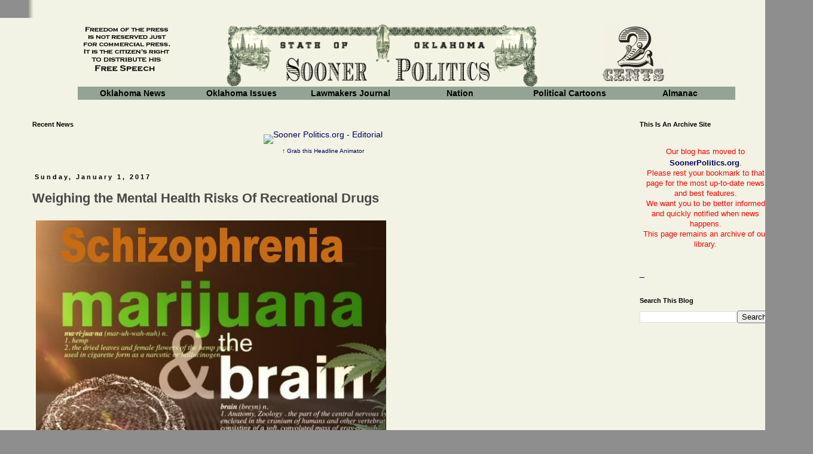

--- FILE ---
content_type: text/html; charset=UTF-8
request_url: https://soonerpolitics.blogspot.com/2017/01/weighing-mental-health-risks-of.html
body_size: 18710
content:
<!DOCTYPE html>
<html class='v2' dir='ltr' xmlns='http://www.w3.org/1999/xhtml' xmlns:b='http://www.google.com/2005/gml/b' xmlns:data='http://www.google.com/2005/gml/data' xmlns:expr='http://www.google.com/2005/gml/expr'>
<head>
<link href='https://www.blogger.com/static/v1/widgets/335934321-css_bundle_v2.css' rel='stylesheet' type='text/css'/>
<meta content='width=1200' name='viewport'/>
<meta content='text/html; charset=UTF-8' http-equiv='Content-Type'/>
<meta content='blogger' name='generator'/>
<link href='https://soonerpolitics.blogspot.com/favicon.ico' rel='icon' type='image/x-icon'/>
<link href='http://soonerpolitics.blogspot.com/2017/01/weighing-mental-health-risks-of.html' rel='canonical'/>
<link rel="alternate" type="application/atom+xml" title="Sooner Politics.org - Atom" href="https://soonerpolitics.blogspot.com/feeds/posts/default" />
<link rel="alternate" type="application/rss+xml" title="Sooner Politics.org - RSS" href="https://soonerpolitics.blogspot.com/feeds/posts/default?alt=rss" />
<link rel="service.post" type="application/atom+xml" title="Sooner Politics.org - Atom" href="https://www.blogger.com/feeds/3383134354367612844/posts/default" />

<link rel="alternate" type="application/atom+xml" title="Sooner Politics.org - Atom" href="https://soonerpolitics.blogspot.com/feeds/8918058361038863268/comments/default" />
<!--Can't find substitution for tag [blog.ieCssRetrofitLinks]-->
<link href='http://www.soonerpolitics.org/uploads/1/6/2/2/16224166/schizo-weed-brain_orig.jpg' rel='image_src'/>
<meta content='http://soonerpolitics.blogspot.com/2017/01/weighing-mental-health-risks-of.html' property='og:url'/>
<meta content='Weighing the Mental Health Risks Of Recreational Drugs' property='og:title'/>
<meta content=' via Sooner Politics.org - Editorial Read the article at SoonerPolitics.org  http://www.soonerpolitics.org/editorial/weighing-the-mental-hea...' property='og:description'/>
<meta content='https://lh3.googleusercontent.com/blogger_img_proxy/AEn0k_slG8EHD14NS-nCJm1D7tURUiOMKNI1VQFHfTBE83HRLi8o0JOGfNQ3MpQigQ0kMuDqDAYRX7HilxB3KrjApUocFyTsqQwH2weRYbi-iLiXI9AO19XZ3LYrgUAUcgRbkYiXXW4RGmE-PSJ1-QY4vPJRzBONsw=w1200-h630-p-k-no-nu' property='og:image'/>
<title>
Sooner Politics.org: Weighing the Mental Health Risks Of Recreational Drugs
</title>
<style id='page-skin-1' type='text/css'><!--
/*
-----------------------------------------------
Blogger Template Style
Name:     Simple
Designer: Josh Peterson
URL:      www.noaesthetic.com
----------------------------------------------- */
/* Variable definitions
====================
<Variable name="keycolor" description="Main Color" type="color" default="#66bbdd"/>
<Group description="Page Text" selector="body">
<Variable name="body.font" description="Font" type="font"
default="normal normal 12px Arial, Tahoma, Helvetica, FreeSans, sans-serif"/>
<Variable name="body.text.color" description="Text Color" type="color" default="#222222"/>
</Group>
<Group description="Backgrounds" selector=".body-fauxcolumns-outer">
<Variable name="body.background.color" description="Outer Background" type="color" default="#66bbdd"/>
<Variable name="content.background.color" description="Main Background" type="color" default="#ffffff"/>
<Variable name="header.background.color" description="Header Background" type="color" default="transparent"/>
</Group>
<Group description="Links" selector=".main-outer">
<Variable name="link.color" description="Link Color" type="color" default="#2288bb"/>
<Variable name="link.visited.color" description="Visited Color" type="color" default="#888888"/>
<Variable name="link.hover.color" description="Hover Color" type="color" default="#33aaff"/>
</Group>
<Group description="Blog Title" selector=".header h1">
<Variable name="header.font" description="Font" type="font"
default="normal normal 60px Arial, Tahoma, Helvetica, FreeSans, sans-serif"/>
<Variable name="header.text.color" description="Title Color" type="color" default="#3399bb" />
</Group>
<Group description="Blog Description" selector=".header .description">
<Variable name="description.text.color" description="Description Color" type="color"
default="#777777" />
</Group>
<Group description="Tabs Text" selector=".tabs-inner .widget li a">
<Variable name="tabs.font" description="Font" type="font"
default="normal normal 14px Arial, Tahoma, Helvetica, FreeSans, sans-serif"/>
<Variable name="tabs.text.color" description="Text Color" type="color" default="#999999"/>
<Variable name="tabs.selected.text.color" description="Selected Color" type="color" default="#000000"/>
</Group>
<Group description="Tabs Background" selector=".tabs-outer .PageList">
<Variable name="tabs.background.color" description="Background Color" type="color" default="#f5f5f5"/>
<Variable name="tabs.selected.background.color" description="Selected Color" type="color" default="#eeeeee"/>
</Group>
<Group description="Post Title" selector="h3.post-title, .comments h4">
<Variable name="post.title.font" description="Font" type="font"
default="normal normal 22px Arial, Tahoma, Helvetica, FreeSans, sans-serif"/>
</Group>
<Group description="Date Header" selector=".date-header">
<Variable name="date.header.color" description="Text Color" type="color"
default="#494949"/>
<Variable name="date.header.background.color" description="Background Color" type="color"
default="transparent"/>
</Group>
<Group description="Post Footer" selector=".post-footer">
<Variable name="post.footer.text.color" description="Text Color" type="color" default="#666666"/>
<Variable name="post.footer.background.color" description="Background Color" type="color"
default="#f9f9f9"/>
<Variable name="post.footer.border.color" description="Shadow Color" type="color" default="#eeeeee"/>
</Group>
<Group description="Gadgets" selector="h2">
<Variable name="widget.title.font" description="Title Font" type="font"
default="normal bold 11px Arial, Tahoma, Helvetica, FreeSans, sans-serif"/>
<Variable name="widget.title.text.color" description="Title Color" type="color" default="#000000"/>
<Variable name="widget.alternate.text.color" description="Alternate Color" type="color" default="#999999"/>
</Group>
<Group description="Images" selector=".main-inner">
<Variable name="image.background.color" description="Background Color" type="color" default="#f2f3e4"/>
<Variable name="image.border.color" description="Border Color" type="color" default="#f2f3e4"/>
<Variable name="image.text.color" description="Caption Text Color" type="color" default="#494949"/>
</Group>
<Group description="Accents" selector=".content-inner">
<Variable name="body.rule.color" description="Separator Line Color" type="color" default="#eeeeee"/>
<Variable name="tabs.border.color" description="Tabs Border Color" type="color" default="#f0f0f0"/>
</Group>
<Variable name="body.background" description="Body Background" type="background"
color="#8e8e8e" default="$(color) none repeat scroll top left"/>
<Variable name="body.background.override" description="Body Background Override" type="string" default=""/>
<Variable name="body.background.gradient.cap" description="Body Gradient Cap" type="url"
default="url(//www.blogblog.com/1kt/simple/gradients_light.png)"/>
<Variable name="body.background.gradient.tile" description="Body Gradient Tile" type="url"
default="url(//www.blogblog.com/1kt/simple/body_gradient_tile_light.png)"/>
<Variable name="content.background.color.selector" description="Content Background Color Selector" type="string" default=".content-inner"/>
<Variable name="content.padding" description="Content Padding" type="length" default="10px"/>
<Variable name="content.padding.horizontal" description="Content Horizontal Padding" type="length" default="10px"/>
<Variable name="content.shadow.spread" description="Content Shadow Spread" type="length" default="40px"/>
<Variable name="content.shadow.spread.webkit" description="Content Shadow Spread (WebKit)" type="length" default="5px"/>
<Variable name="content.shadow.spread.ie" description="Content Shadow Spread (IE)" type="length" default="10px"/>
<Variable name="main.border.width" description="Main Border Width" type="length" default="0"/>
<Variable name="header.background.gradient" description="Header Gradient" type="url" default="none"/>
<Variable name="header.shadow.offset.left" description="Header Shadow Offset Left" type="length" default="-1px"/>
<Variable name="header.shadow.offset.top" description="Header Shadow Offset Top" type="length" default="-1px"/>
<Variable name="header.shadow.spread" description="Header Shadow Spread" type="length" default="1px"/>
<Variable name="header.padding" description="Header Padding" type="length" default="30px"/>
<Variable name="header.border.size" description="Header Border Size" type="length" default="1px"/>
<Variable name="header.bottom.border.size" description="Header Bottom Border Size" type="length" default="1px"/>
<Variable name="header.border.horizontalsize" description="Header Horizontal Border Size" type="length" default="0"/>
<Variable name="description.text.size" description="Description Text Size" type="string" default="140%"/>
<Variable name="tabs.margin.top" description="Tabs Margin Top" type="length" default="0" />
<Variable name="tabs.margin.side" description="Tabs Side Margin" type="length" default="30px" />
<Variable name="tabs.background.gradient" description="Tabs Background Gradient" type="url"
default="url(//www.blogblog.com/1kt/simple/gradients_light.png)"/>
<Variable name="tabs.border.width" description="Tabs Border Width" type="length" default="1px"/>
<Variable name="tabs.bevel.border.width" description="Tabs Bevel Border Width" type="length" default="1px"/>
<Variable name="date.header.padding" description="Date Header Padding" type="string" default="inherit"/>
<Variable name="date.header.letterspacing" description="Date Header Letter Spacing" type="string" default="inherit"/>
<Variable name="date.header.margin" description="Date Header Margin" type="string" default="inherit"/>
<Variable name="post.margin.bottom" description="Post Bottom Margin" type="length" default="25px"/>
<Variable name="image.border.small.size" description="Image Border Small Size" type="length" default="2px"/>
<Variable name="image.border.large.size" description="Image Border Large Size" type="length" default="5px"/>
<Variable name="page.width.selector" description="Page Width Selector" type="string" default=".region-inner"/>
<Variable name="page.width" description="Page Width" type="string" default="auto"/>
<Variable name="main.section.margin" description="Main Section Margin" type="length" default="15px"/>
<Variable name="main.padding" description="Main Padding" type="length" default="15px"/>
<Variable name="main.padding.top" description="Main Padding Top" type="length" default="30px"/>
<Variable name="main.padding.bottom" description="Main Padding Bottom" type="length" default="30px"/>
<Variable name="paging.background"
color="#f2f3e4"
description="Background of blog paging area" type="background"
default="transparent none no-repeat scroll top center"/>
<Variable name="footer.bevel" description="Bevel border length of footer" type="length" default="0"/>
<Variable name="mobile.background.overlay" description="Mobile Background Overlay" type="string"
default="transparent none repeat scroll top left"/>
<Variable name="mobile.background.size" description="Mobile Background Size" type="string" default="auto"/>
<Variable name="mobile.button.color" description="Mobile Button Color" type="color" default="#ffffff" />
<Variable name="startSide" description="Side where text starts in blog language" type="automatic" default="left"/>
<Variable name="endSide" description="Side where text ends in blog language" type="automatic" default="right"/>
*/
/* Content
----------------------------------------------- */
body {
font: normal normal 14px 'Trebuchet MS', Trebuchet, Verdana, sans-serif;
color: #494949;
background: #8e8e8e url(//3.bp.blogspot.com/-9dXOKKdXo4M/VZiVp-FtkoI/AAAAAAAABwg/daXbMGGVDo8/s0/paper-bg1265b.jpg) repeat-y scroll top center;
padding: 0 0 0 0;
}
html body .region-inner {
min-width: 0;
max-width: 100%;
width: auto;
}
a:link {
text-decoration:none;
color: #000060;
}
a:visited {
text-decoration:none;
color: #222222;
}
a:hover {
text-decoration:underline;
color: #222288;
}
.body-fauxcolumn-outer .fauxcolumn-inner {
background: transparent none repeat scroll top left;
_background-image: none;
}
.body-fauxcolumn-outer .cap-top {
position: absolute;
z-index: 1;
height: 400px;
width: 100%;
background: #8e8e8e url(//3.bp.blogspot.com/-9dXOKKdXo4M/VZiVp-FtkoI/AAAAAAAABwg/daXbMGGVDo8/s0/paper-bg1265b.jpg) repeat-y scroll top center;
}
.body-fauxcolumn-outer .cap-top .cap-left {
width: 100%;
background: transparent none repeat-x scroll top left;
_background-image: none;
}
.content-outer {
-moz-box-shadow: 0 0 0 rgba(0, 0, 0, .15);
-webkit-box-shadow: 0 0 0 rgba(0, 0, 0, .15);
-goog-ms-box-shadow: 0 0 0 #333333;
box-shadow: 0 0 0 rgba(0, 0, 0, .15);
margin-bottom: 1px;
}
.content-inner {
padding: 10px 40px;
}
.content-inner {
background-color: #f2f3e4;
}
/* Header
----------------------------------------------- */
.header-outer {
background: rgba(71, 71, 71, 0) none repeat-x scroll 0 -400px;
_background-image: none;
}
.Header h1 {
font: normal normal 40px 'Trebuchet MS',Trebuchet,Verdana,sans-serif;
color: #36c75a;
text-shadow: 0 0 0 rgba(0, 0, 0, .2);
}
.Header h1 a {
color: #36c75a;
}
.Header .description {
font-size: 18px;
color: #7e7e7e;
}
.header-inner .Header .titlewrapper {
padding: 22px 0;
}
.header-inner .Header .descriptionwrapper {
padding: 0 0;
}
/* Tabs
----------------------------------------------- */
.tabs-inner .section:first-child {
border-top: 0 solid #94a494;
}
.tabs-inner .section:first-child ul {
margin-top: -1px;
border-top: 1px solid #94a494;
border-left: 1px solid #94a494;
border-right: 1px solid #94a494;
}
.tabs-inner .widget ul {
background: #f6f6f6 none repeat-x scroll 0 -800px;
_background-image: none;
border-bottom: 1px solid #94a494;
margin-top: 0;
margin-left: -30px;
margin-right: -30px;
}
.tabs-inner .widget li a {
display: inline-block;
padding: .6em 1em;
font: normal normal 14px 'Trebuchet MS', Trebuchet, Verdana, sans-serif;
color: #9d9d9d;
border-left: 1px solid #f2f3e4;
border-right: 1px solid #94a494;
}
.tabs-inner .widget li:first-child a {
border-left: none;
}
.tabs-inner .widget li.selected a, .tabs-inner .widget li a:hover {
color: #000000;
background-color: #f0f0f0;
text-decoration: none;
}
/* Columns
----------------------------------------------- */
.main-outer {
border-top: 0 solid #f0f0f0;
}
.fauxcolumn-left-outer .fauxcolumn-inner {
border-right: 1px solid #f0f0f0;
}
.fauxcolumn-right-outer .fauxcolumn-inner {
border-left: 1px solid #f0f0f0;
}
/* Headings
----------------------------------------------- */
h2 {
margin: 0 0 1em 0;
font: normal bold 11px 'Trebuchet MS',Trebuchet,Verdana,sans-serif;
color: #000000;
}
/* Widgets
----------------------------------------------- */
.widget .zippy {
color: #9d9d9d;
text-shadow: 2px 2px 1px rgba(0, 0, 0, .1);
}
.widget .popular-posts ul {
list-style: none;
}
/* Posts
----------------------------------------------- */
.date-header span {
background-color: rgba(71, 71, 71, 0);
color: #000000;
padding: 0.4em;
letter-spacing: 3px;
margin: inherit;
}
.main-inner {
padding-top: 35px;
padding-bottom: 65px;
}
.main-inner .column-center-inner {
padding: 0 0;
}
.main-inner .column-center-inner .section {
margin: 0 1em;
}
.post {
margin: 0 0 45px 0;
}
h3.post-title, .comments h4 {
font: normal bold 22px 'Trebuchet MS',Trebuchet,Verdana,sans-serif;
margin: .75em 0 0;
}
.post-body {
font-size: 110%;
line-height: 1.4;
position: relative;
}
.post-body img, .post-body .tr-caption-container, .Profile img, .Image img,
.BlogList .item-thumbnail img {
padding: 2px;
background: #f2f3e4;
border: 1px solid #f2f3e4;
-moz-box-shadow: 1px 1px 5px rgba(0, 0, 0, .1);
-webkit-box-shadow: 1px 1px 5px rgba(f2, f3, e5, 1);
box-shadow: 1px 1px 5px rgba(f2, f3, e4, 1);
}
.post-body img, .post-body .tr-caption-container {
padding: 5px;
}
.post-body .tr-caption-container {
color: #000000;
}
.post-body .tr-caption-container img {
padding: 0;
background: transparent;
border: none;
-moz-box-shadow: 0 0 0 rgba(0, 0, 0, .1);
-webkit-box-shadow: 0 0 0 rgba(0, 0, 0, .1);
box-shadow: 0 0 0 rgba(0, 0, 0, .1);
}
.post-header {
margin: 0 0 1.5em;
line-height: 1.6;
font-size: 90%;
}
.post-footer {
margin: 20px -2px 0;
padding: 5px 10px;
color: #707070;
background-color: #fafafa;
border-bottom: 1px solid #f0f0f0;
line-height: 1.6;
font-size: 90%;
}
#comments .comment-author {
padding-top: 1.5em;
border-top: 1px solid #f0f0f0;
background-position: 0 1.5em;
}
#comments .comment-author:first-child {
padding-top: 0;
border-top: none;
}
.avatar-image-container {
margin: .2em 0 0;
}
#comments .avatar-image-container img {
border: 1px solid #f2f3e4;
}
/* Comments
----------------------------------------------- */
.comments .comments-content .icon.blog-author {
background-repeat: no-repeat;
background-image: url([data-uri]);
}
.comments .comments-content .loadmore a {
border-top: 1px solid #9d9d9d;
border-bottom: 1px solid #9d9d9d;
}
.comments .comment-thread.inline-thread {
background-color: #fafafa;
}
.comments .continue {
border-top: 2px solid #9d9d9d;
}
/* Accents
---------------------------------------------- */
.section-columns td.columns-cell {
border-left: 1px solid #f0f0f0;
}
.blog-pager {
background: transparent url(//www.blogblog.com/1kt/simple/paging_dot.png) repeat-x scroll top center;
}
.blog-pager-older-link, .home-link,
.blog-pager-newer-link {
background-color: #f2f3e4;
padding: 5px;
}
.footer-outer {
border-top: 1px dashed #bbbbbb;
}
/* Mobile
----------------------------------------------- */
body.mobile  {
background-size: auto;
}
.mobile .body-fauxcolumn-outer {
background: transparent none repeat scroll top left;
}
.mobile .body-fauxcolumn-outer .cap-top {
background-size: 100% auto;
}
.mobile .content-outer {
-webkit-box-shadow: 0 0 3px rgba(0, 0, 0, .15);
box-shadow: 0 0 3px rgba(0, 0, 0, .15);
}
body.mobile .AdSense {
margin: 0 -0;
}
.mobile .tabs-inner .widget ul {
margin-left: 0;
margin-right: 0;
}
.mobile .post {
margin: 0;
}
.mobile .main-inner .column-center-inner .section {
margin: 0;
}
.mobile .date-header span {
padding: 0.1em 10px;
margin: 0 -10px;
}
.mobile h3.post-title {
margin: 0;
}
.mobile .blog-pager {
background: transparent none no-repeat scroll top center;
}
.mobile .footer-outer {
border-top: none;
}
.mobile .main-inner, .mobile .footer-inner {
background-color: #f2f3e4;
}
.mobile-index-contents {
color: #494949;
}
.mobile-link-button {
background-color: #000060;
}
.mobile-link-button a:link, .mobile-link-button a:visited {
color: #ffffff;
}
.mobile .tabs-inner .section:first-child {
border-top: none;
}
.mobile .tabs-inner .PageList .widget-content {
background-color: #f0f0f0;
color: #000000;
border-top: 1px solid #94a494;
border-bottom: 1px solid #94a494;
}
.mobile .tabs-inner .PageList .widget-content .pagelist-arrow {
border-left: 1px solid #94a494;
}

--></style>
<style id='template-skin-1' type='text/css'><!--
body {
min-width: 1360px;
}
.content-outer, .content-fauxcolumn-outer, .region-inner {
min-width: 1360px;
max-width: 1360px;
_width: 1360px;
}
.main-inner .columns {
padding-left: 0px;
padding-right: 280px;
}
.main-inner .fauxcolumn-center-outer {
left: 0px;
right: 280px;
/* IE6 does not respect left and right together */
_width: expression(this.parentNode.offsetWidth -
parseInt("0px") -
parseInt("280px") + 'px');
}
.main-inner .fauxcolumn-left-outer {
width: 0px;
}
.main-inner .fauxcolumn-right-outer {
width: 280px;
}
.main-inner .column-left-outer {
width: 0px;
right: 100%;
margin-left: -0px;
}
.main-inner .column-right-outer {
width: 280px;
margin-right: -280px;
}
#layout {
min-width: 0;
}
#layout .content-outer {
min-width: 0;
width: 800px;
}
#layout .region-inner {
min-width: 0;
width: auto;
}
--></style>
<script type='text/javascript'>
        (function(i,s,o,g,r,a,m){i['GoogleAnalyticsObject']=r;i[r]=i[r]||function(){
        (i[r].q=i[r].q||[]).push(arguments)},i[r].l=1*new Date();a=s.createElement(o),
        m=s.getElementsByTagName(o)[0];a.async=1;a.src=g;m.parentNode.insertBefore(a,m)
        })(window,document,'script','https://www.google-analytics.com/analytics.js','ga');
        ga('create', 'UA-58047916-1', 'auto', 'blogger');
        ga('blogger.send', 'pageview');
      </script>
<!-- BEGIN 33Across SiteCTRL Script -->
<script type='text/javascript'>
if(document.location.protocol=='http:'){
var Tynt=Tynt||[];Tynt.push('bG84TCtEKr5zNJacwqm_6r');

(function(){var h,s=document.createElement('script');s.src='http://cdn.tynt.com/ti.js';
h=document.getElementsByTagName('script')[0];h.parentNode.insertBefore(s,h);})();}
</script>
<!-- END 33Across SiteCTRL Script -->
<link href='https://www.blogger.com/dyn-css/authorization.css?targetBlogID=3383134354367612844&amp;zx=2c462baa-7e64-46d4-bebb-2f5247489a0a' media='none' onload='if(media!=&#39;all&#39;)media=&#39;all&#39;' rel='stylesheet'/><noscript><link href='https://www.blogger.com/dyn-css/authorization.css?targetBlogID=3383134354367612844&amp;zx=2c462baa-7e64-46d4-bebb-2f5247489a0a' rel='stylesheet'/></noscript>
<meta name='google-adsense-platform-account' content='ca-host-pub-1556223355139109'/>
<meta name='google-adsense-platform-domain' content='blogspot.com'/>

<!-- data-ad-client=ca-pub-9267709441005210 -->

</head>
<body class='loading'>
<div class='navbar no-items section' id='navbar'>
</div>
<div class='body-fauxcolumns'>
<div class='fauxcolumn-outer body-fauxcolumn-outer'>
<div class='cap-top'>
<div class='cap-left'></div>
<div class='cap-right'></div>
</div>
<div class='fauxborder-left'>
<div class='fauxborder-right'></div>
<div class='fauxcolumn-inner'>
</div>
</div>
<div class='cap-bottom'>
<div class='cap-left'></div>
<div class='cap-right'></div>
</div>
</div>
</div>
<div class='content'>
<div class='content-fauxcolumns'>
<div class='fauxcolumn-outer content-fauxcolumn-outer'>
<div class='cap-top'>
<div class='cap-left'></div>
<div class='cap-right'></div>
</div>
<div class='fauxborder-left'>
<div class='fauxborder-right'></div>
<div class='fauxcolumn-inner'>
</div>
</div>
<div class='cap-bottom'>
<div class='cap-left'></div>
<div class='cap-right'></div>
</div>
</div>
</div>
<div class='content-outer'>
<div class='content-cap-top cap-top'>
<div class='cap-left'></div>
<div class='cap-right'></div>
</div>
<div class='fauxborder-left content-fauxborder-left'>
<div class='fauxborder-right content-fauxborder-right'></div>
<div class='content-inner'>
<header>
<div class='header-outer'>
<div class='header-cap-top cap-top'>
<div class='cap-left'></div>
<div class='cap-right'></div>
</div>
<div class='fauxborder-left header-fauxborder-left'>
<div class='fauxborder-right header-fauxborder-right'></div>
<div class='region-inner header-inner'>
<div class='header section' id='header'><div class='widget Header' data-version='1' id='Header1'>
<div id='header-inner'>
<a href='https://soonerpolitics.blogspot.com/' style='display: block'>
<img alt='Sooner Politics.org' height='105px; ' id='Header1_headerimg' src='https://blogger.googleusercontent.com/img/b/R29vZ2xl/AVvXsEiAw7Blex2M1rq25L1W118oL-Xxn0mUVY2YZYOHqw4eWGVMuK0NiYDvzh42gnStH_ynyt0Qcjch-Qcg6AOFKUdHsH7N9Zggi1nX3RQigzSLV4yG-5qLk1HS2bDIfaNF09eL31t8xGyPv7Q/s1600/web-header2.png' style='display: block' width='1077px; '/>
</a>
</div>
</div></div>
</div>
<div align='center'>
<table bgcolor='#94a494' border='0' width='1100'>
<tr>
<td align='center' width='149'>
<b>
<a href='http://www.soonerpolitics.org/' style='text-decoration: none'>
<font color='#000000'>
                  Oklahoma News
                </font>
</a>
</b>
</td>
<td align='center' width='149'>
<b>
<a href='http://www.soonerpolitics.org/a2---oklahoma-issues.html' style='text-decoration: none'>
<font color='#000000'>
                  Oklahoma Issues
                </font>
</a>
</b>
</td>
<td align='center' width='150'>
<b>
<a href='http://www.soonerpolitics.org/a4---lawmakers-journal.html' style='text-decoration: none'>
<font color='#000000'>
                  Lawmakers Journal
                </font>
</a>
</b>
</td>
<td align='center' width='150'>
<b>
<a href='http://www.soonerpolitics.org/b1---nation.html' style='text-decoration: none'>
<font color='#000000'>
                  Nation
                </font>
</a>
</b>
</td>
<td align='center' width='150'>
<b>
<a href='http://www.soonerpolitics.org/c1---political-cartoons.html' style='text-decoration: none' target='_blank'>
<font color='#000000'>
                  Political Cartoons
                </font>
</a>
</b>
</td>
<td align='center' width='150'>
<b>
<a href='http://www.soonerpolitics.org/e1---almanac.html' style='text-decoration: none'>
<font color='#000000'>
                  Almanac
                </font>
</a>
</b>
</td>
</tr>
</table>
</div>
</div>
<div class='header-cap-bottom cap-bottom'>
<div class='cap-left'></div>
<div class='cap-right'></div>
</div>
</div>
</header>
<div class='tabs-outer'>
<div class='tabs-cap-top cap-top'>
<div class='cap-left'></div>
<div class='cap-right'></div>
</div>
<div class='fauxborder-left tabs-fauxborder-left'>
<div class='fauxborder-right tabs-fauxborder-right'></div>
<div class='region-inner tabs-inner'>
<div class='tabs no-items section' id='crosscol'></div>
<div class='tabs no-items section' id='crosscol-overflow'></div>
</div>
</div>
<div class='tabs-cap-bottom cap-bottom'>
<div class='cap-left'></div>
<div class='cap-right'></div>
</div>
</div>
<div class='main-outer'>
<div class='main-cap-top cap-top'>
<div class='cap-left'></div>
<div class='cap-right'></div>
</div>
<div class='fauxborder-left main-fauxborder-left'>
<div class='fauxborder-right main-fauxborder-right'></div>
<div class='region-inner main-inner'>
<div class='columns fauxcolumns'>
<div class='fauxcolumn-outer fauxcolumn-center-outer'>
<div class='cap-top'>
<div class='cap-left'></div>
<div class='cap-right'></div>
</div>
<div class='fauxborder-left'>
<div class='fauxborder-right'></div>
<div class='fauxcolumn-inner'>
</div>
</div>
<div class='cap-bottom'>
<div class='cap-left'></div>
<div class='cap-right'></div>
</div>
</div>
<div class='fauxcolumn-outer fauxcolumn-left-outer'>
<div class='cap-top'>
<div class='cap-left'></div>
<div class='cap-right'></div>
</div>
<div class='fauxborder-left'>
<div class='fauxborder-right'></div>
<div class='fauxcolumn-inner'>
</div>
</div>
<div class='cap-bottom'>
<div class='cap-left'></div>
<div class='cap-right'></div>
</div>
</div>
<div class='fauxcolumn-outer fauxcolumn-right-outer'>
<div class='cap-top'>
<div class='cap-left'></div>
<div class='cap-right'></div>
</div>
<div class='fauxborder-left'>
<div class='fauxborder-right'></div>
<div class='fauxcolumn-inner'>
</div>
</div>
<div class='cap-bottom'>
<div class='cap-left'></div>
<div class='cap-right'></div>
</div>
</div>
<!-- corrects IE6 width calculation -->
<div class='columns-inner'>
<div class='column-center-outer'>
<div class='column-center-inner'>
<div class='main section' id='main'><div class='widget HTML' data-version='1' id='HTML5'>
<h2 class='title'>Recent News</h2>
<div class='widget-content'>
<p style="margin-top:10px; margin-bottom:0; padding-bottom:0; text-align:center; line-height:0"><a target="_blank" href="http://feeds.feedburner.com/~r/SoonerPoliticsorg-Editorial/~6/1"><img src="https://lh3.googleusercontent.com/blogger_img_proxy/AEn0k_vg-VQ4rgY0xgAMpZq6qiML0E-z9xistIRqc7u715KAvnjOSBBQvnqeshSqsr-E7Roos81q6D9GDv0AsoZJD0SgKANgEk93-AXW76mMx-kqJ3LXcbISwDTe-ugI3kkcckE=s0-d" alt="Sooner Politics.org - Editorial" style="border:0"></a></p><p style="margin-top:5px; padding-top:0; font-size:x-small; text-align:center"><a href="https://feedburner.google.com/fb/a/headlineanimator/install?id=udptkbpruqsuhg9s5ssq5rctp0&amp;w=1" onclick="window.open(this.href, 'haHowto', 'width=520,height=600,toolbar=no,address=no,resizable=yes,scrollbars'); return false" target="_blank">&uarr; Grab this Headline Animator</a></p>
</div>
<div class='clear'></div>
</div><div class='widget Blog' data-version='1' id='Blog1'>
<div class='blog-posts hfeed'>
<!--Can't find substitution for tag [defaultAdStart]-->

                                        <div class="date-outer">
                                      
<h2 class='date-header'>
<span>
Sunday, January 1, 2017
</span>
</h2>

                                        <div class="date-posts">
                                      
<div class='post-outer'>
<div class='post hentry' itemprop='blogPost' itemscope='itemscope' itemtype='http://schema.org/BlogPosting'>
<meta content='http://www.soonerpolitics.org/uploads/1/6/2/2/16224166/schizo-weed-brain_orig.jpg' itemprop='image_url'/>
<meta content='3383134354367612844' itemprop='blogId'/>
<meta content='8918058361038863268' itemprop='postId'/>
<a name='8918058361038863268'></a>
<h3 class='post-title entry-title' itemprop='name'>
Weighing the Mental Health Risks Of Recreational Drugs
</h3>
<div class='post-header'>
<div class='post-header-line-1'></div>
</div>
<div class='post-body entry-content' id='post-body-8918058361038863268' itemprop='description articleBody'>
<img src="https://lh3.googleusercontent.com/blogger_img_proxy/AEn0k_slG8EHD14NS-nCJm1D7tURUiOMKNI1VQFHfTBE83HRLi8o0JOGfNQ3MpQigQ0kMuDqDAYRX7HilxB3KrjApUocFyTsqQwH2weRYbi-iLiXI9AO19XZ3LYrgUAUcgRbkYiXXW4RGmE-PSJ1-QY4vPJRzBONsw=s0-d" style="max-width:586px;"><br />
<div>via Sooner Politics.org - Editorial Read the article at <b><a href="http://SoonerPolitics.org">SoonerPolitics.org</a></b> http://www.soonerpolitics.org/editorial/weighing-the-mental-health-risks-of-recreational-drugs</div>

<div style='clear: both;'></div>
</div>
<div class='post-footer'>
<div class='post-footer-line post-footer-line-1'>
<span class='post-author vcard'>
Posted by
<span class='fn' itemprop='author' itemscope='itemscope' itemtype='http://schema.org/Person'>
<span itemprop='name'>
SoonerPolitics.org
</span>
</span>
</span>
<span class='post-timestamp'>
at
<meta content='http://soonerpolitics.blogspot.com/2017/01/weighing-mental-health-risks-of.html' itemprop='url'/>
<a class='timestamp-link' href='https://soonerpolitics.blogspot.com/2017/01/weighing-mental-health-risks-of.html' rel='bookmark' title='permanent link'>
<abbr class='published' itemprop='datePublished' title='2017-01-01T17:45:00-06:00'>
5:45:00&#8239;PM
</abbr>
</a>
</span>
<span class='post-comment-link'>
</span>
<span class='post-icons'>
</span>
<div class='post-share-buttons goog-inline-block'>
</div>
<span class='post-backlinks post-comment-link'>
</span>
</div>
<div class='post-footer-line post-footer-line-2'>
<span class='post-labels'>
Labels:sooner, politics, oklahoma, republican
<a href='https://soonerpolitics.blogspot.com/search/label/Sooner%20Politics.org%20-%20Editorial' rel='tag'>
Sooner Politics.org - Editorial
</a>
</span>
</div>
<div class='post-footer-line post-footer-line-3'>
<span class='post-location'>
</span>
</div>
</div>
</div>
<div class='comments' id='comments'>
<a name='comments'></a>
<h4>
No comments
                                      :
                                    </h4>
<div id='Blog1_comments-block-wrapper'>
<dl class='avatar-comment-indent' id='comments-block'>
</dl>
</div>
<p class='comment-footer'>
<div class='comment-form'>
<a name='comment-form'></a>
<h4 id='comment-post-message'>
Post a Comment
</h4>
<p>
</p>
<a href='https://www.blogger.com/comment/frame/3383134354367612844?po=8918058361038863268&hl=en&saa=85391&origin=https://soonerpolitics.blogspot.com' id='comment-editor-src'></a>
<iframe allowtransparency='true' class='blogger-iframe-colorize blogger-comment-from-post' frameborder='0' height='410' id='comment-editor' name='comment-editor' src='' width='100%'></iframe>
<!--Can't find substitution for tag [post.friendConnectJs]-->
<script src='https://www.blogger.com/static/v1/jsbin/2830521187-comment_from_post_iframe.js' type='text/javascript'></script>
<script type='text/javascript'>
                                    BLOG_CMT_createIframe('https://www.blogger.com/rpc_relay.html');
                                  </script>
</div>
</p>
<div id='backlinks-container'>
<div id='Blog1_backlinks-container'>
</div>
</div>
</div>
</div>
<!--Can't find substitution for tag [defaultAdEnd]-->
<div class='inline-ad'>
<script type="text/javascript">
    google_ad_client = "ca-pub-9267709441005210";
    google_ad_host = "ca-host-pub-1556223355139109";
    google_ad_host_channel = "L0007";
    google_ad_slot = "7277944483";
    google_ad_width = 728;
    google_ad_height = 90;
</script>
<!-- soonerpolitics_main_Blog1_728x90_as -->
<script type="text/javascript"
src="//pagead2.googlesyndication.com/pagead/show_ads.js">
</script>
</div>
<!--Can't find substitution for tag [adStart]-->

                                      </div></div>
                                    
<!--Can't find substitution for tag [adEnd]-->
</div>
<div class='blog-pager' id='blog-pager'>
<span id='blog-pager-newer-link'>
<a class='blog-pager-newer-link' href='https://soonerpolitics.blogspot.com/2017/01/oklahoman-clark-jolly-explains-how-he.html' id='Blog1_blog-pager-newer-link' title='Newer Post'>
Newer Post
</a>
</span>
<span id='blog-pager-older-link'>
<a class='blog-pager-older-link' href='https://soonerpolitics.blogspot.com/2017/01/cox-at-battle-over-sinking-ship.html' id='Blog1_blog-pager-older-link' title='Older Post'>
Older Post
</a>
</span>
<a class='home-link' href='https://soonerpolitics.blogspot.com/'>
Home
</a>
</div>
<div class='clear'></div>
<div class='post-feeds'>
<div class='feed-links'>
Subscribe to:
<a class='feed-link' href='https://soonerpolitics.blogspot.com/feeds/8918058361038863268/comments/default' target='_blank' type='application/atom+xml'>
Post Comments
                                      (
                                      Atom
                                      )
                                    </a>
</div>
</div>
</div></div>
</div>
</div>
<div class='column-left-outer'>
<div class='column-left-inner'>
<aside>
</aside>
</div>
</div>
<div class='column-right-outer'>
<div class='column-right-inner'>
<aside>
<div class='sidebar section' id='sidebar-right-1'><div class='widget Text' data-version='1' id='Text2'>
<h2 class='title'>This Is An Archive Site</h2>
<div class='widget-content'>
<div align="center"><span =""   style="font-size:90%;color:maroon;"><br /><span =""  style="color:red;">Our blog has moved to</span> <a href="http://soonerpolitics.org/"><b>SoonerPolitics.org</b></a>.<div><span =""  style="color:red;">  Please rest your bookmark to that page for the most up-to-date news and best features. <br />  We want you to be better informed and quickly notified when news happens.<br /> This page remains an archive of our library.</span><br /></div></span></div>
</div>
<div class='clear'></div>
</div><div class='widget Text' data-version='1' id='Text1'>
<div class='widget-content'>
<a href="//blogger.com/">_</a>
</div>
<div class='clear'></div>
</div><div class='widget BlogSearch' data-version='1' id='BlogSearch1'>
<h2 class='title'>Search This Blog</h2>
<div class='widget-content'>
<div id='BlogSearch1_form'>
<form action='https://soonerpolitics.blogspot.com/search' class='gsc-search-box' target='_top'>
<table cellpadding='0' cellspacing='0' class='gsc-search-box'>
<tbody>
<tr>
<td class='gsc-input'>
<input autocomplete='off' class='gsc-input' name='q' size='10' title='search' type='text' value=''/>
</td>
<td class='gsc-search-button'>
<input class='gsc-search-button' title='search' type='submit' value='Search'/>
</td>
</tr>
</tbody>
</table>
</form>
</div>
</div>
<div class='clear'></div>
</div><div class='widget AdSense' data-version='1' id='AdSense1'>
<div class='widget-content'>
<script type="text/javascript">
    google_ad_client = "ca-pub-9267709441005210";
    google_ad_host = "ca-host-pub-1556223355139109";
    google_ad_host_channel = "L0001";
    google_ad_slot = "8800995280";
    google_ad_width = 200;
    google_ad_height = 200;
</script>
<!-- soonerpolitics_sidebar-right-1_AdSense1_200x200_as -->
<script type="text/javascript"
src="//pagead2.googlesyndication.com/pagead/show_ads.js">
</script>
<div class='clear'></div>
</div>
</div><div class='widget PopularPosts' data-version='1' id='PopularPosts1'>
<h2>Recent Posts</h2>
<div class='widget-content popular-posts'>
<ul>
<li>
<div class='item-content'>
<div class='item-thumbnail'>
<a href='https://soonerpolitics.blogspot.com/2016/05/obama-threatens-to-pull-all-federal-aid_13.html' target='_blank'>
<img alt='' border='0' src='https://lh3.googleusercontent.com/blogger_img_proxy/AEn0k_v2r6wvBEWtshmta26GvEU5cKjJYbnmdMK0r-DEIsmbQZF_hwxVYj4SOuXs-cJro7oYxzpT-NIUYH4Sa4w0i0E0r-VmlEjDTr7_dpMSLfcRnPsoqhmsDfjlHAbFyDE26Qgz2kshUcnt_26L=w72-h72-p-k-no-nu'/>
</a>
</div>
<div class='item-title'><a href='https://soonerpolitics.blogspot.com/2016/05/obama-threatens-to-pull-all-federal-aid_13.html'>Obama Threatens To Pull All Federal Aid If Any School Doesn't Adopt Mixed Gender Locker Rooms & Restrooms</a></div>
<div class='item-snippet'>              &#160; Hot Air Reports that The Obama edict will now begin to be imposed upon any institution receiving any federal aid. This inclu...</div>
</div>
<div style='clear: both;'></div>
</li>
<li>
<div class='item-content'>
<div class='item-thumbnail'>
<a href='https://soonerpolitics.blogspot.com/2016/04/libertarian-candidates-look-lot-like.html' target='_blank'>
<img alt='' border='0' src='https://blogger.googleusercontent.com/img/b/R29vZ2xl/AVvXsEhSlq5YKljpzZSf6cd1S7gno-BanJ8AOTD7atClZDO0Fc2PCCUzbX3gqD2XWO7x1gZXqcKCKXH0afryI1dQv0CaedN2DDdVL1xZuplhthKQzUJp_UTL9p6ktI0Xe_n2k5j0L1TvjT08wsM/w72-h72-p-k-no-nu/Stossels-Libertarian-Party-Debate-Times-And-Dates-Announced.jpg'/>
</a>
</div>
<div class='item-title'><a href='https://soonerpolitics.blogspot.com/2016/04/libertarian-candidates-look-lot-like.html'>Libertarian Candidates Look A Lot Like The Republicans</a></div>
<div class='item-snippet'>     &#160; Tonight, John Stossel broadcast featured part 2 of a Libertarian Party Presidential Debate. It really had a spooky similarity to the ...</div>
</div>
<div style='clear: both;'></div>
</li>
<li>
<div class='item-content'>
<div class='item-thumbnail'>
<a href='https://soonerpolitics.blogspot.com/2015/07/an-oklahoma-constitutional-convention.html' target='_blank'>
<img alt='' border='0' src='https://lh3.googleusercontent.com/blogger_img_proxy/AEn0k_sXFJCNREcVsYFaSrLApVvHgJGjT9-5fAZaOPLY44-7sScHzuyaaAkuKfHIpJKPR4sU3KX9re3G2Nt5sLoUNdsOIQP2KVZPu23GLYpwKJ4W009iNeNq9AgoCw31wmXEQsXAHxerVm76cBh4cYMTJrbycOQx=w72-h72-p-k-no-nu'/>
</a>
</div>
<div class='item-title'><a href='https://soonerpolitics.blogspot.com/2015/07/an-oklahoma-constitutional-convention.html'>An Oklahoma Constitutional Convention Is Being Drawn Up</a></div>
<div class='item-snippet'>     &#160; The state of Oklahoma has been in violation of our own constitution for many years. I&#39;m particularly speaking of the mandate in o...</div>
</div>
<div style='clear: both;'></div>
</li>
<li>
<div class='item-content'>
<div class='item-thumbnail'>
<a href='https://soonerpolitics.blogspot.com/2016/03/rick-brinkley-speaks-out-about-gambling.html' target='_blank'>
<img alt='' border='0' src='https://blogger.googleusercontent.com/img/b/R29vZ2xl/AVvXsEiJl5fNi38k91rUlwYuy2gB9fZEUnghVCtGc0MRy92z01ZUzb3bh3nZ9Yu_rGUWevD0BYIy-Treb_dwLHIZgvVRsN9ImblZfpog9rGBlcfszTd2oO047TrmNjz03gujYvSd9zQCbElY1EY/w72-h72-p-k-no-nu/brinkley.jpg'/>
</a>
</div>
<div class='item-title'><a href='https://soonerpolitics.blogspot.com/2016/03/rick-brinkley-speaks-out-about-gambling.html'>Rick Brinkley Speaks Out About Gambling Addictions</a></div>
<div class='item-snippet'>  &#160; This morning, former senator and recently sentenced felon, Rick Brinkley; posted up this message regarding the scourge of gambling addic...</div>
</div>
<div style='clear: both;'></div>
</li>
</ul>
<div class='clear'></div>
</div>
</div><div class='widget Image' data-version='1' id='Image2'>
<h2>
A Select Column of SoonerPolitics.org
</h2>
<div class='widget-content'>
<a href='http://SoonerPolitics.org'>
<img alt='A Select Column of SoonerPolitics.org' height='134' id='Image2_img' src='https://blogger.googleusercontent.com/img/b/R29vZ2xl/AVvXsEguLBHTsBJP8PVIgLwZUjPD5Yv8KjMJJ2MelFCu98gstpIBh734hBHeLqNcAzFCejx9DDi4-5lav5G9fNeRqpLwwPbF2T8l8bd5OqL2AkbJ5w8pQecRfz65uRwbwjZuv8bTTNcldvtkXNY/s220/contributor5.png' width='220'/>
</a>
<br/>
</div>
<div class='clear'></div>
</div><div class='widget BlogArchive' data-version='1' id='BlogArchive1'>
<h2>
Blog Archive
</h2>
<div class='widget-content'>
<div id='ArchiveList'>
<div id='BlogArchive1_ArchiveList'>
<ul class='hierarchy'>
<li class='archivedate collapsed'>
<a class='toggle' href='javascript:void(0)'>
<span class='zippy'>

                  &#9658;&#160;
                
</span>
</a>
<a class='post-count-link' href='https://soonerpolitics.blogspot.com/2020/'>
2020
</a>
<span class='post-count' dir='ltr'>
                (
                15
                )
              </span>
<ul class='hierarchy'>
<li class='archivedate collapsed'>
<a class='toggle' href='javascript:void(0)'>
<span class='zippy'>

                  &#9658;&#160;
                
</span>
</a>
<a class='post-count-link' href='https://soonerpolitics.blogspot.com/2020/06/'>
June
</a>
<span class='post-count' dir='ltr'>
                (
                15
                )
              </span>
</li>
</ul>
</li>
</ul>
<ul class='hierarchy'>
<li class='archivedate expanded'>
<a class='toggle' href='javascript:void(0)'>
<span class='zippy toggle-open'>
                &#9660;&#160;
              </span>
</a>
<a class='post-count-link' href='https://soonerpolitics.blogspot.com/2017/'>
2017
</a>
<span class='post-count' dir='ltr'>
                (
                305
                )
              </span>
<ul class='hierarchy'>
<li class='archivedate collapsed'>
<a class='toggle' href='javascript:void(0)'>
<span class='zippy'>

                  &#9658;&#160;
                
</span>
</a>
<a class='post-count-link' href='https://soonerpolitics.blogspot.com/2017/06/'>
June
</a>
<span class='post-count' dir='ltr'>
                (
                21
                )
              </span>
</li>
</ul>
<ul class='hierarchy'>
<li class='archivedate collapsed'>
<a class='toggle' href='javascript:void(0)'>
<span class='zippy'>

                  &#9658;&#160;
                
</span>
</a>
<a class='post-count-link' href='https://soonerpolitics.blogspot.com/2017/05/'>
May
</a>
<span class='post-count' dir='ltr'>
                (
                108
                )
              </span>
</li>
</ul>
<ul class='hierarchy'>
<li class='archivedate collapsed'>
<a class='toggle' href='javascript:void(0)'>
<span class='zippy'>

                  &#9658;&#160;
                
</span>
</a>
<a class='post-count-link' href='https://soonerpolitics.blogspot.com/2017/04/'>
April
</a>
<span class='post-count' dir='ltr'>
                (
                67
                )
              </span>
</li>
</ul>
<ul class='hierarchy'>
<li class='archivedate collapsed'>
<a class='toggle' href='javascript:void(0)'>
<span class='zippy'>

                  &#9658;&#160;
                
</span>
</a>
<a class='post-count-link' href='https://soonerpolitics.blogspot.com/2017/03/'>
March
</a>
<span class='post-count' dir='ltr'>
                (
                31
                )
              </span>
</li>
</ul>
<ul class='hierarchy'>
<li class='archivedate collapsed'>
<a class='toggle' href='javascript:void(0)'>
<span class='zippy'>

                  &#9658;&#160;
                
</span>
</a>
<a class='post-count-link' href='https://soonerpolitics.blogspot.com/2017/02/'>
February
</a>
<span class='post-count' dir='ltr'>
                (
                37
                )
              </span>
</li>
</ul>
<ul class='hierarchy'>
<li class='archivedate expanded'>
<a class='toggle' href='javascript:void(0)'>
<span class='zippy toggle-open'>
                &#9660;&#160;
              </span>
</a>
<a class='post-count-link' href='https://soonerpolitics.blogspot.com/2017/01/'>
January
</a>
<span class='post-count' dir='ltr'>
                (
                41
                )
              </span>
<ul class='posts'>
<li>
<a href='https://soonerpolitics.blogspot.com/2017/01/tulsa-gop-chair-mike-ford-defies-state.html'>
Tulsa GOP Chair, Mike Ford Defies State Party Order
</a>
</li>
<li>
<a href='https://soonerpolitics.blogspot.com/2017/01/laying-alfalfa-bill-to-rest.html'>
Laying &#39;Alfalfa Bill&#39; to Rest
</a>
</li>
<li>
<a href='https://soonerpolitics.blogspot.com/2017/01/grassroots-advocates-conduct-classes-in.html'>
Grassroots Advocates Conduct Classes In Legislativ...
</a>
</li>
<li>
<a href='https://soonerpolitics.blogspot.com/2017/01/six-years-ago-osborn-seeks-to-end-govt.html'>
Six Years Ago: &#39;Osborn Seeks To End Govt. Funding ...
</a>
</li>
<li>
<a href='https://soonerpolitics.blogspot.com/2017/01/the-legislature-is-convening-why-am-i.html'>
The Legislature Is Convening... Why Am I Fearful?
</a>
</li>
<li>
<a href='https://soonerpolitics.blogspot.com/2017/01/the-2017-marriage-freedom-act.html'>
The 2017 Marriage Freedom Act.
</a>
</li>
<li>
<a href='https://soonerpolitics.blogspot.com/2017/01/fred-morgan-agency-review-committee.html'>
Fred Morgan: Agency Review Committee Needed
</a>
</li>
<li>
<a href='https://soonerpolitics.blogspot.com/2017/01/jon-echols-lets-reason-together.html'>
Jon Echols: &quot;Let&#39;s Reason Together&quot;
</a>
</li>
<li>
<a href='https://soonerpolitics.blogspot.com/2017/01/pope-francis-wait-before-judging-trump.html'>
Pope Francis: &quot;Wait Before judging Trump. Don&#39;t Be...
</a>
</li>
<li>
<a href='https://soonerpolitics.blogspot.com/2017/01/update-seattle-shooter-set-free-self.html'>
Update: Seattle Shooter Set Free. Self Defense Cla...
</a>
</li>
<li>
<a href='https://soonerpolitics.blogspot.com/2017/01/haters-of-milo-turn-violent-seattle.html'>
Haters of Milo Turn Violent. Seattle Victim Clings...
</a>
</li>
<li>
<a href='https://soonerpolitics.blogspot.com/2017/01/dc-protesters-discover-matches.html'>
D.C. Protesters Discover Matches
</a>
</li>
<li>
<a href='https://soonerpolitics.blogspot.com/2017/01/stanislawskis-bill-threatens-virtual.html'>
Stanislawski&#39;s Bill Threatens Virtual Homeschool F...
</a>
</li>
<li>
<a href='https://soonerpolitics.blogspot.com/2017/01/mccall-announces-house-committee-rosters.html'>
McCall Announces House Committee Rosters
</a>
</li>
<li>
<a href='https://soonerpolitics.blogspot.com/2017/01/kirby-investigation-widens-2nd-accuser.html'>
Kirby Investigation Widens: 2nd Accuser Emerges
</a>
</li>
<li>
<a href='https://soonerpolitics.blogspot.com/2017/01/patrick-henry-risked-death-daily-to.html'>
Patrick Henry: - Risked Death Daily, To Care For H...
</a>
</li>
<li>
<a href='https://soonerpolitics.blogspot.com/2017/01/pruitt-hearings-begin.html'>
Pruitt Hearings Begin..
</a>
</li>
<li>
<a href='https://soonerpolitics.blogspot.com/2017/01/house-leaders-speak-openly-on-social.html'>
House Leaders Speak Openly On Social Media About I...
</a>
</li>
<li>
<a href='https://soonerpolitics.blogspot.com/2017/01/vice-chair-explains-secrecy-in-house.html'>
Vice Chair Explains Secrecy In House Harassment In...
</a>
</li>
<li>
<a href='https://soonerpolitics.blogspot.com/2017/01/inhofe-lankford-vote-against-open-trade.html'>
Inhofe &amp; Lankford Vote Against Open Trade For Cons...
</a>
</li>
<li>
<a href='https://soonerpolitics.blogspot.com/2017/01/state-local-officials-in-weather.html'>
State &amp; Local Officials In Weather Emergency Response
</a>
</li>
<li>
<a href='https://soonerpolitics.blogspot.com/2017/01/perryman-decries-house-secrecy-mandate.html'>
Perryman Decries House Secrecy Mandate On Harassme...
</a>
</li>
<li>
<a href='https://soonerpolitics.blogspot.com/2017/01/keating-to-lead-ocpa.html'>
Keating to Lead OCPA
</a>
</li>
<li>
<a href='https://soonerpolitics.blogspot.com/2017/01/rep-fourkiller-acused-of-sexual.html'>
Rep. Fourkiller Acused of Sexual Harassment
</a>
</li>
<li>
<a href='https://soonerpolitics.blogspot.com/2017/01/healthcare-costs-escalated-from.html'>
Healthcare Costs Escalated From ObamaCare
</a>
</li>
<li>
<a href='https://soonerpolitics.blogspot.com/2017/01/9-charts-that-democrats-dont-talk-about.html'>
9 Charts That Democrats Don&#39;t Talk About
</a>
</li>
<li>
<a href='https://soonerpolitics.blogspot.com/2017/01/pollard-calls-oklahoma-republicans-to.html'>
Pollard Calls Oklahoma Republicans To May 6th OKGO...
</a>
</li>
<li>
<a href='https://soonerpolitics.blogspot.com/2017/01/guest-editorial-were-mental-but-not.html'>
Guest Editorial: &#39;We&#39;re Mental, But Not Dangerous&#39;
</a>
</li>
<li>
<a href='https://soonerpolitics.blogspot.com/2017/01/feds-create-terrorist-targets.html'>
Feds Create Terrorist Targets
</a>
</li>
<li>
<a href='https://soonerpolitics.blogspot.com/2017/01/rep-carol-bush-begs-forgiveness.html'>
Rep. Carol Bush Begs Forgiveness
</a>
</li>
<li>
<a href='https://soonerpolitics.blogspot.com/2017/01/the-obamacare-replacement-option-which.html'>
The ObamaCare Replacement Option Which Is Ready Now
</a>
</li>
<li>
<a href='https://soonerpolitics.blogspot.com/2017/01/tyranny-when-wolves-govern-sheep.html'>
Tyranny: &#39;When Wolves Govern Sheep&#39;
</a>
</li>
<li>
<a href='https://soonerpolitics.blogspot.com/2017/01/david-dambroso-defines-millennial.html'>
David Dambroso Defines Millennial Individualist Va...
</a>
</li>
<li>
<a href='https://soonerpolitics.blogspot.com/2017/01/two-alternatives-to-obamacare.html'>
Two Alternatives To ObamaCare
</a>
</li>
<li>
<a href='https://soonerpolitics.blogspot.com/2017/01/will-oklahoma-sue-obamacare-for.html'>
Will Oklahoma Sue Obamacare For Consumer Fraud?
</a>
</li>
<li>
<a href='https://soonerpolitics.blogspot.com/2017/01/editorial-when-classrooms-had-30.html'>
Editorial: When Classrooms had 30+ students
</a>
</li>
<li>
<a href='https://soonerpolitics.blogspot.com/2017/01/the-kirby-dash.html'>
The Kirby Dash
</a>
</li>
<li>
<a href='https://soonerpolitics.blogspot.com/2017/01/oklahoman-stuart-jolly-explains-how-he.html'>
Oklahoman, Stuart Jolly, Explains How He Organized...
</a>
</li>
<li>
<a href='https://soonerpolitics.blogspot.com/2017/01/oklahoman-clark-jolly-explains-how-he.html'>
Oklahoman, Clark Jolly, Explains How He Organized ...
</a>
</li>
<li>
<a href='https://soonerpolitics.blogspot.com/2017/01/weighing-mental-health-risks-of.html'>
Weighing the Mental Health Risks Of Recreational D...
</a>
</li>
<li>
<a href='https://soonerpolitics.blogspot.com/2017/01/cox-at-battle-over-sinking-ship.html'>
Cox &amp; AT&amp;T Battle Over Sinking Ship
</a>
</li>
</ul>
</li>
</ul>
</li>
</ul>
<ul class='hierarchy'>
<li class='archivedate collapsed'>
<a class='toggle' href='javascript:void(0)'>
<span class='zippy'>

                  &#9658;&#160;
                
</span>
</a>
<a class='post-count-link' href='https://soonerpolitics.blogspot.com/2016/'>
2016
</a>
<span class='post-count' dir='ltr'>
                (
                578
                )
              </span>
<ul class='hierarchy'>
<li class='archivedate collapsed'>
<a class='toggle' href='javascript:void(0)'>
<span class='zippy'>

                  &#9658;&#160;
                
</span>
</a>
<a class='post-count-link' href='https://soonerpolitics.blogspot.com/2016/12/'>
December
</a>
<span class='post-count' dir='ltr'>
                (
                54
                )
              </span>
</li>
</ul>
<ul class='hierarchy'>
<li class='archivedate collapsed'>
<a class='toggle' href='javascript:void(0)'>
<span class='zippy'>

                  &#9658;&#160;
                
</span>
</a>
<a class='post-count-link' href='https://soonerpolitics.blogspot.com/2016/11/'>
November
</a>
<span class='post-count' dir='ltr'>
                (
                47
                )
              </span>
</li>
</ul>
<ul class='hierarchy'>
<li class='archivedate collapsed'>
<a class='toggle' href='javascript:void(0)'>
<span class='zippy'>

                  &#9658;&#160;
                
</span>
</a>
<a class='post-count-link' href='https://soonerpolitics.blogspot.com/2016/10/'>
October
</a>
<span class='post-count' dir='ltr'>
                (
                49
                )
              </span>
</li>
</ul>
<ul class='hierarchy'>
<li class='archivedate collapsed'>
<a class='toggle' href='javascript:void(0)'>
<span class='zippy'>

                  &#9658;&#160;
                
</span>
</a>
<a class='post-count-link' href='https://soonerpolitics.blogspot.com/2016/09/'>
September
</a>
<span class='post-count' dir='ltr'>
                (
                30
                )
              </span>
</li>
</ul>
<ul class='hierarchy'>
<li class='archivedate collapsed'>
<a class='toggle' href='javascript:void(0)'>
<span class='zippy'>

                  &#9658;&#160;
                
</span>
</a>
<a class='post-count-link' href='https://soonerpolitics.blogspot.com/2016/08/'>
August
</a>
<span class='post-count' dir='ltr'>
                (
                35
                )
              </span>
</li>
</ul>
<ul class='hierarchy'>
<li class='archivedate collapsed'>
<a class='toggle' href='javascript:void(0)'>
<span class='zippy'>

                  &#9658;&#160;
                
</span>
</a>
<a class='post-count-link' href='https://soonerpolitics.blogspot.com/2016/07/'>
July
</a>
<span class='post-count' dir='ltr'>
                (
                39
                )
              </span>
</li>
</ul>
<ul class='hierarchy'>
<li class='archivedate collapsed'>
<a class='toggle' href='javascript:void(0)'>
<span class='zippy'>

                  &#9658;&#160;
                
</span>
</a>
<a class='post-count-link' href='https://soonerpolitics.blogspot.com/2016/06/'>
June
</a>
<span class='post-count' dir='ltr'>
                (
                41
                )
              </span>
</li>
</ul>
<ul class='hierarchy'>
<li class='archivedate collapsed'>
<a class='toggle' href='javascript:void(0)'>
<span class='zippy'>

                  &#9658;&#160;
                
</span>
</a>
<a class='post-count-link' href='https://soonerpolitics.blogspot.com/2016/05/'>
May
</a>
<span class='post-count' dir='ltr'>
                (
                134
                )
              </span>
</li>
</ul>
<ul class='hierarchy'>
<li class='archivedate collapsed'>
<a class='toggle' href='javascript:void(0)'>
<span class='zippy'>

                  &#9658;&#160;
                
</span>
</a>
<a class='post-count-link' href='https://soonerpolitics.blogspot.com/2016/04/'>
April
</a>
<span class='post-count' dir='ltr'>
                (
                55
                )
              </span>
</li>
</ul>
<ul class='hierarchy'>
<li class='archivedate collapsed'>
<a class='toggle' href='javascript:void(0)'>
<span class='zippy'>

                  &#9658;&#160;
                
</span>
</a>
<a class='post-count-link' href='https://soonerpolitics.blogspot.com/2016/03/'>
March
</a>
<span class='post-count' dir='ltr'>
                (
                31
                )
              </span>
</li>
</ul>
<ul class='hierarchy'>
<li class='archivedate collapsed'>
<a class='toggle' href='javascript:void(0)'>
<span class='zippy'>

                  &#9658;&#160;
                
</span>
</a>
<a class='post-count-link' href='https://soonerpolitics.blogspot.com/2016/02/'>
February
</a>
<span class='post-count' dir='ltr'>
                (
                40
                )
              </span>
</li>
</ul>
<ul class='hierarchy'>
<li class='archivedate collapsed'>
<a class='toggle' href='javascript:void(0)'>
<span class='zippy'>

                  &#9658;&#160;
                
</span>
</a>
<a class='post-count-link' href='https://soonerpolitics.blogspot.com/2016/01/'>
January
</a>
<span class='post-count' dir='ltr'>
                (
                23
                )
              </span>
</li>
</ul>
</li>
</ul>
<ul class='hierarchy'>
<li class='archivedate collapsed'>
<a class='toggle' href='javascript:void(0)'>
<span class='zippy'>

                  &#9658;&#160;
                
</span>
</a>
<a class='post-count-link' href='https://soonerpolitics.blogspot.com/2015/'>
2015
</a>
<span class='post-count' dir='ltr'>
                (
                227
                )
              </span>
<ul class='hierarchy'>
<li class='archivedate collapsed'>
<a class='toggle' href='javascript:void(0)'>
<span class='zippy'>

                  &#9658;&#160;
                
</span>
</a>
<a class='post-count-link' href='https://soonerpolitics.blogspot.com/2015/12/'>
December
</a>
<span class='post-count' dir='ltr'>
                (
                28
                )
              </span>
</li>
</ul>
<ul class='hierarchy'>
<li class='archivedate collapsed'>
<a class='toggle' href='javascript:void(0)'>
<span class='zippy'>

                  &#9658;&#160;
                
</span>
</a>
<a class='post-count-link' href='https://soonerpolitics.blogspot.com/2015/11/'>
November
</a>
<span class='post-count' dir='ltr'>
                (
                9
                )
              </span>
</li>
</ul>
<ul class='hierarchy'>
<li class='archivedate collapsed'>
<a class='toggle' href='javascript:void(0)'>
<span class='zippy'>

                  &#9658;&#160;
                
</span>
</a>
<a class='post-count-link' href='https://soonerpolitics.blogspot.com/2015/10/'>
October
</a>
<span class='post-count' dir='ltr'>
                (
                14
                )
              </span>
</li>
</ul>
<ul class='hierarchy'>
<li class='archivedate collapsed'>
<a class='toggle' href='javascript:void(0)'>
<span class='zippy'>

                  &#9658;&#160;
                
</span>
</a>
<a class='post-count-link' href='https://soonerpolitics.blogspot.com/2015/09/'>
September
</a>
<span class='post-count' dir='ltr'>
                (
                39
                )
              </span>
</li>
</ul>
<ul class='hierarchy'>
<li class='archivedate collapsed'>
<a class='toggle' href='javascript:void(0)'>
<span class='zippy'>

                  &#9658;&#160;
                
</span>
</a>
<a class='post-count-link' href='https://soonerpolitics.blogspot.com/2015/08/'>
August
</a>
<span class='post-count' dir='ltr'>
                (
                28
                )
              </span>
</li>
</ul>
<ul class='hierarchy'>
<li class='archivedate collapsed'>
<a class='toggle' href='javascript:void(0)'>
<span class='zippy'>

                  &#9658;&#160;
                
</span>
</a>
<a class='post-count-link' href='https://soonerpolitics.blogspot.com/2015/07/'>
July
</a>
<span class='post-count' dir='ltr'>
                (
                22
                )
              </span>
</li>
</ul>
<ul class='hierarchy'>
<li class='archivedate collapsed'>
<a class='toggle' href='javascript:void(0)'>
<span class='zippy'>

                  &#9658;&#160;
                
</span>
</a>
<a class='post-count-link' href='https://soonerpolitics.blogspot.com/2015/06/'>
June
</a>
<span class='post-count' dir='ltr'>
                (
                18
                )
              </span>
</li>
</ul>
<ul class='hierarchy'>
<li class='archivedate collapsed'>
<a class='toggle' href='javascript:void(0)'>
<span class='zippy'>

                  &#9658;&#160;
                
</span>
</a>
<a class='post-count-link' href='https://soonerpolitics.blogspot.com/2015/05/'>
May
</a>
<span class='post-count' dir='ltr'>
                (
                15
                )
              </span>
</li>
</ul>
<ul class='hierarchy'>
<li class='archivedate collapsed'>
<a class='toggle' href='javascript:void(0)'>
<span class='zippy'>

                  &#9658;&#160;
                
</span>
</a>
<a class='post-count-link' href='https://soonerpolitics.blogspot.com/2015/04/'>
April
</a>
<span class='post-count' dir='ltr'>
                (
                18
                )
              </span>
</li>
</ul>
<ul class='hierarchy'>
<li class='archivedate collapsed'>
<a class='toggle' href='javascript:void(0)'>
<span class='zippy'>

                  &#9658;&#160;
                
</span>
</a>
<a class='post-count-link' href='https://soonerpolitics.blogspot.com/2015/03/'>
March
</a>
<span class='post-count' dir='ltr'>
                (
                14
                )
              </span>
</li>
</ul>
<ul class='hierarchy'>
<li class='archivedate collapsed'>
<a class='toggle' href='javascript:void(0)'>
<span class='zippy'>

                  &#9658;&#160;
                
</span>
</a>
<a class='post-count-link' href='https://soonerpolitics.blogspot.com/2015/02/'>
February
</a>
<span class='post-count' dir='ltr'>
                (
                7
                )
              </span>
</li>
</ul>
<ul class='hierarchy'>
<li class='archivedate collapsed'>
<a class='toggle' href='javascript:void(0)'>
<span class='zippy'>

                  &#9658;&#160;
                
</span>
</a>
<a class='post-count-link' href='https://soonerpolitics.blogspot.com/2015/01/'>
January
</a>
<span class='post-count' dir='ltr'>
                (
                15
                )
              </span>
</li>
</ul>
</li>
</ul>
<ul class='hierarchy'>
<li class='archivedate collapsed'>
<a class='toggle' href='javascript:void(0)'>
<span class='zippy'>

                  &#9658;&#160;
                
</span>
</a>
<a class='post-count-link' href='https://soonerpolitics.blogspot.com/2014/'>
2014
</a>
<span class='post-count' dir='ltr'>
                (
                58
                )
              </span>
<ul class='hierarchy'>
<li class='archivedate collapsed'>
<a class='toggle' href='javascript:void(0)'>
<span class='zippy'>

                  &#9658;&#160;
                
</span>
</a>
<a class='post-count-link' href='https://soonerpolitics.blogspot.com/2014/12/'>
December
</a>
<span class='post-count' dir='ltr'>
                (
                9
                )
              </span>
</li>
</ul>
<ul class='hierarchy'>
<li class='archivedate collapsed'>
<a class='toggle' href='javascript:void(0)'>
<span class='zippy'>

                  &#9658;&#160;
                
</span>
</a>
<a class='post-count-link' href='https://soonerpolitics.blogspot.com/2014/11/'>
November
</a>
<span class='post-count' dir='ltr'>
                (
                5
                )
              </span>
</li>
</ul>
<ul class='hierarchy'>
<li class='archivedate collapsed'>
<a class='toggle' href='javascript:void(0)'>
<span class='zippy'>

                  &#9658;&#160;
                
</span>
</a>
<a class='post-count-link' href='https://soonerpolitics.blogspot.com/2014/10/'>
October
</a>
<span class='post-count' dir='ltr'>
                (
                2
                )
              </span>
</li>
</ul>
<ul class='hierarchy'>
<li class='archivedate collapsed'>
<a class='toggle' href='javascript:void(0)'>
<span class='zippy'>

                  &#9658;&#160;
                
</span>
</a>
<a class='post-count-link' href='https://soonerpolitics.blogspot.com/2014/09/'>
September
</a>
<span class='post-count' dir='ltr'>
                (
                1
                )
              </span>
</li>
</ul>
<ul class='hierarchy'>
<li class='archivedate collapsed'>
<a class='toggle' href='javascript:void(0)'>
<span class='zippy'>

                  &#9658;&#160;
                
</span>
</a>
<a class='post-count-link' href='https://soonerpolitics.blogspot.com/2014/07/'>
July
</a>
<span class='post-count' dir='ltr'>
                (
                2
                )
              </span>
</li>
</ul>
<ul class='hierarchy'>
<li class='archivedate collapsed'>
<a class='toggle' href='javascript:void(0)'>
<span class='zippy'>

                  &#9658;&#160;
                
</span>
</a>
<a class='post-count-link' href='https://soonerpolitics.blogspot.com/2014/06/'>
June
</a>
<span class='post-count' dir='ltr'>
                (
                9
                )
              </span>
</li>
</ul>
<ul class='hierarchy'>
<li class='archivedate collapsed'>
<a class='toggle' href='javascript:void(0)'>
<span class='zippy'>

                  &#9658;&#160;
                
</span>
</a>
<a class='post-count-link' href='https://soonerpolitics.blogspot.com/2014/05/'>
May
</a>
<span class='post-count' dir='ltr'>
                (
                3
                )
              </span>
</li>
</ul>
<ul class='hierarchy'>
<li class='archivedate collapsed'>
<a class='toggle' href='javascript:void(0)'>
<span class='zippy'>

                  &#9658;&#160;
                
</span>
</a>
<a class='post-count-link' href='https://soonerpolitics.blogspot.com/2014/04/'>
April
</a>
<span class='post-count' dir='ltr'>
                (
                4
                )
              </span>
</li>
</ul>
<ul class='hierarchy'>
<li class='archivedate collapsed'>
<a class='toggle' href='javascript:void(0)'>
<span class='zippy'>

                  &#9658;&#160;
                
</span>
</a>
<a class='post-count-link' href='https://soonerpolitics.blogspot.com/2014/03/'>
March
</a>
<span class='post-count' dir='ltr'>
                (
                16
                )
              </span>
</li>
</ul>
<ul class='hierarchy'>
<li class='archivedate collapsed'>
<a class='toggle' href='javascript:void(0)'>
<span class='zippy'>

                  &#9658;&#160;
                
</span>
</a>
<a class='post-count-link' href='https://soonerpolitics.blogspot.com/2014/02/'>
February
</a>
<span class='post-count' dir='ltr'>
                (
                6
                )
              </span>
</li>
</ul>
<ul class='hierarchy'>
<li class='archivedate collapsed'>
<a class='toggle' href='javascript:void(0)'>
<span class='zippy'>

                  &#9658;&#160;
                
</span>
</a>
<a class='post-count-link' href='https://soonerpolitics.blogspot.com/2014/01/'>
January
</a>
<span class='post-count' dir='ltr'>
                (
                1
                )
              </span>
</li>
</ul>
</li>
</ul>
<ul class='hierarchy'>
<li class='archivedate collapsed'>
<a class='toggle' href='javascript:void(0)'>
<span class='zippy'>

                  &#9658;&#160;
                
</span>
</a>
<a class='post-count-link' href='https://soonerpolitics.blogspot.com/2013/'>
2013
</a>
<span class='post-count' dir='ltr'>
                (
                36
                )
              </span>
<ul class='hierarchy'>
<li class='archivedate collapsed'>
<a class='toggle' href='javascript:void(0)'>
<span class='zippy'>

                  &#9658;&#160;
                
</span>
</a>
<a class='post-count-link' href='https://soonerpolitics.blogspot.com/2013/08/'>
August
</a>
<span class='post-count' dir='ltr'>
                (
                1
                )
              </span>
</li>
</ul>
<ul class='hierarchy'>
<li class='archivedate collapsed'>
<a class='toggle' href='javascript:void(0)'>
<span class='zippy'>

                  &#9658;&#160;
                
</span>
</a>
<a class='post-count-link' href='https://soonerpolitics.blogspot.com/2013/07/'>
July
</a>
<span class='post-count' dir='ltr'>
                (
                2
                )
              </span>
</li>
</ul>
<ul class='hierarchy'>
<li class='archivedate collapsed'>
<a class='toggle' href='javascript:void(0)'>
<span class='zippy'>

                  &#9658;&#160;
                
</span>
</a>
<a class='post-count-link' href='https://soonerpolitics.blogspot.com/2013/06/'>
June
</a>
<span class='post-count' dir='ltr'>
                (
                5
                )
              </span>
</li>
</ul>
<ul class='hierarchy'>
<li class='archivedate collapsed'>
<a class='toggle' href='javascript:void(0)'>
<span class='zippy'>

                  &#9658;&#160;
                
</span>
</a>
<a class='post-count-link' href='https://soonerpolitics.blogspot.com/2013/05/'>
May
</a>
<span class='post-count' dir='ltr'>
                (
                4
                )
              </span>
</li>
</ul>
<ul class='hierarchy'>
<li class='archivedate collapsed'>
<a class='toggle' href='javascript:void(0)'>
<span class='zippy'>

                  &#9658;&#160;
                
</span>
</a>
<a class='post-count-link' href='https://soonerpolitics.blogspot.com/2013/04/'>
April
</a>
<span class='post-count' dir='ltr'>
                (
                5
                )
              </span>
</li>
</ul>
<ul class='hierarchy'>
<li class='archivedate collapsed'>
<a class='toggle' href='javascript:void(0)'>
<span class='zippy'>

                  &#9658;&#160;
                
</span>
</a>
<a class='post-count-link' href='https://soonerpolitics.blogspot.com/2013/03/'>
March
</a>
<span class='post-count' dir='ltr'>
                (
                1
                )
              </span>
</li>
</ul>
<ul class='hierarchy'>
<li class='archivedate collapsed'>
<a class='toggle' href='javascript:void(0)'>
<span class='zippy'>

                  &#9658;&#160;
                
</span>
</a>
<a class='post-count-link' href='https://soonerpolitics.blogspot.com/2013/02/'>
February
</a>
<span class='post-count' dir='ltr'>
                (
                4
                )
              </span>
</li>
</ul>
<ul class='hierarchy'>
<li class='archivedate collapsed'>
<a class='toggle' href='javascript:void(0)'>
<span class='zippy'>

                  &#9658;&#160;
                
</span>
</a>
<a class='post-count-link' href='https://soonerpolitics.blogspot.com/2013/01/'>
January
</a>
<span class='post-count' dir='ltr'>
                (
                14
                )
              </span>
</li>
</ul>
</li>
</ul>
</div>
</div>
<div class='clear'></div>
</div>
</div><div class='widget Profile' data-version='1' id='Profile1'>
<h2>
Contributors
</h2>
<div class='widget-content'>
<ul>
<li>
<a class='profile-name-link g-profile' href='https://www.blogger.com/profile/04468017508339460104' style='background-image: url(//www.blogger.com/img/logo-16.png);'>
David Van
</a>
</li>
<li>
<a class='profile-name-link g-profile' href='https://www.blogger.com/profile/14321954945954854744' style='background-image: url(//www.blogger.com/img/logo-16.png);'>
SoonerPolitics.org
</a>
</li>
</ul>
<div class='clear'></div>
</div>
</div><div class='widget Subscribe' data-version='1' id='Subscribe1'>
<div style='white-space:nowrap'>
<h2 class='title'>
Subscribe To
</h2>
<div class='widget-content'>
<div class='subscribe-wrapper subscribe-type-POST'>
<div class='subscribe expanded subscribe-type-POST' id='SW_READER_LIST_Subscribe1POST' style='display:none;'>
<div class='top'>
<span class='inner' onclick='return(_SW_toggleReaderList(event, "Subscribe1POST"));'>
<img class='subscribe-dropdown-arrow' src='https://resources.blogblog.com/img/widgets/arrow_dropdown.gif'/>
<img align='absmiddle' alt='' border='0' class='feed-icon' src='https://resources.blogblog.com/img/icon_feed12.png'/>
Posts
</span>
<div class='feed-reader-links'>
<a class='feed-reader-link' href='http://www.netvibes.com/subscribe.php?url=https%3A%2F%2Fsoonerpolitics.blogspot.com%2Ffeeds%2Fposts%2Fdefault' target='_blank'>
<img src='https://resources.blogblog.com/img/widgets/subscribe-netvibes.png'/>
</a>
<a class='feed-reader-link' href='http://add.my.yahoo.com/content?url=https%3A%2F%2Fsoonerpolitics.blogspot.com%2Ffeeds%2Fposts%2Fdefault' target='_blank'>
<img src='https://resources.blogblog.com/img/widgets/subscribe-yahoo.png'/>
</a>
<a class='feed-reader-link' href='https://soonerpolitics.blogspot.com/feeds/posts/default' target='_blank'>
<img align='absmiddle' class='feed-icon' src='https://resources.blogblog.com/img/icon_feed12.png'/>
                        Atom
                      </a>
</div>
</div>
<div class='bottom'></div>
</div>
<div class='subscribe' id='SW_READER_LIST_CLOSED_Subscribe1POST' onclick='return(_SW_toggleReaderList(event, "Subscribe1POST"));'>
<div class='top'>
<span class='inner'>
<img class='subscribe-dropdown-arrow' src='https://resources.blogblog.com/img/widgets/arrow_dropdown.gif'/>
<span onclick='return(_SW_toggleReaderList(event, "Subscribe1POST"));'>
<img align='absmiddle' alt='' border='0' class='feed-icon' src='https://resources.blogblog.com/img/icon_feed12.png'/>
Posts
</span>
</span>
</div>
<div class='bottom'></div>
</div>
</div>
<div class='subscribe-wrapper subscribe-type-PER_POST'>
<div class='subscribe expanded subscribe-type-PER_POST' id='SW_READER_LIST_Subscribe1PER_POST' style='display:none;'>
<div class='top'>
<span class='inner' onclick='return(_SW_toggleReaderList(event, "Subscribe1PER_POST"));'>
<img class='subscribe-dropdown-arrow' src='https://resources.blogblog.com/img/widgets/arrow_dropdown.gif'/>
<img align='absmiddle' alt='' border='0' class='feed-icon' src='https://resources.blogblog.com/img/icon_feed12.png'/>
Comments
</span>
<div class='feed-reader-links'>
<a class='feed-reader-link' href='http://www.netvibes.com/subscribe.php?url=https%3A%2F%2Fsoonerpolitics.blogspot.com%2Ffeeds%2F8918058361038863268%2Fcomments%2Fdefault' target='_blank'>
<img src='https://resources.blogblog.com/img/widgets/subscribe-netvibes.png'/>
</a>
<a class='feed-reader-link' href='http://add.my.yahoo.com/content?url=https%3A%2F%2Fsoonerpolitics.blogspot.com%2Ffeeds%2F8918058361038863268%2Fcomments%2Fdefault' target='_blank'>
<img src='https://resources.blogblog.com/img/widgets/subscribe-yahoo.png'/>
</a>
<a class='feed-reader-link' href='https://soonerpolitics.blogspot.com/feeds/8918058361038863268/comments/default' target='_blank'>
<img align='absmiddle' class='feed-icon' src='https://resources.blogblog.com/img/icon_feed12.png'/>
                        Atom
                      </a>
</div>
</div>
<div class='bottom'></div>
</div>
<div class='subscribe' id='SW_READER_LIST_CLOSED_Subscribe1PER_POST' onclick='return(_SW_toggleReaderList(event, "Subscribe1PER_POST"));'>
<div class='top'>
<span class='inner'>
<img class='subscribe-dropdown-arrow' src='https://resources.blogblog.com/img/widgets/arrow_dropdown.gif'/>
<span onclick='return(_SW_toggleReaderList(event, "Subscribe1PER_POST"));'>
<img align='absmiddle' alt='' border='0' class='feed-icon' src='https://resources.blogblog.com/img/icon_feed12.png'/>
Comments
</span>
</span>
</div>
<div class='bottom'></div>
</div>
</div>
<div style='clear:both'></div>
</div>
</div>
<div class='clear'></div>
</div><div class='widget Attribution' data-version='1' id='Attribution1'>
<div class='widget-content' style='text-align: center;'>
Powered by <a href='https://www.blogger.com' target='_blank'>Blogger</a>.
</div>
<div class='clear'></div>
</div><div class='widget HTML' data-version='1' id='HTML1'>
<h2 class='title'>
Get Our News In Your Email
</h2>
<div class='widget-content'>
<form style="border:1px solid #ccc;padding:3px;text-align:center;" action="http://feedburner.google.com/fb/a/mailverify" method="post" target="popupwindow" onsubmit="window.open('http://feedburner.google.com/fb/a/mailverify?uri=SoonerPolitics', 'popupwindow', 'scrollbars=yes,width=550,height=520');return true"><p>Enter your email address:</p><p><input type="text" style="width:140px" name="email"/></p><input type="hidden" value="SoonerPolitics" name="uri"/><input type="hidden" name="loc" value="en_US"/><input type="submit" value="Subscribe" /><p>Delivered by <a href="http://feedburner.google.com" target="_blank">FeedBurner</a></p></form>
</div>
<div class='clear'></div>
</div><div class='widget AdSense' data-version='1' id='AdSense2'>
<div class='widget-content'>
<script async src="//pagead2.googlesyndication.com/pagead/js/adsbygoogle.js"></script>
<!-- soonerpolitics_sidebar-right-1_AdSense2_1x1_as -->
<ins class="adsbygoogle"
     style="display:block"
     data-ad-client="ca-pub-9267709441005210"
     data-ad-host="ca-host-pub-1556223355139109"
     data-ad-host-channel="L0001"
     data-ad-slot="5230598087"
     data-ad-format="auto"></ins>
<script>
(adsbygoogle = window.adsbygoogle || []).push({});
</script>
<div class='clear'></div>
</div>
</div><div class='widget HTML' data-version='1' id='HTML4'>
<h2 class='title'>News Preview</h2>
<div class='widget-content'>
<style type="text/css">
ul.drdsr-feat-posts *{-moz-box-sizing:border-box;-webkit-box-sizing:border-box;box-sizing:border-box}
ul.drdsr-feat-posts{font:normal normal 10px Verdana,Geneva,sans-serif}
ul.drdsr-feat-posts,ul.drdsr-feat-posts li{margin:0;padding:0;list-style:none;position:relative}
ul.drdsr-feat-posts{width:300px;height:650px}
ul.drdsr-feat-posts li{height:24.5%;position:absolute;padding:0;width:49.5%;float:left;overflow:hidden;display:none}
ul.drdsr-feat-posts li:nth-child(1),ul.drdsr-feat-posts li:nth-child(2),ul.drdsr-feat-posts li:nth-child(3),ul.drdsr-feat-posts li:nth-child(4){display:block}
ul.drdsr-feat-posts img{border:0;width:100%;height:100%}
ul.drdsr-feat-posts li:nth-child(1){width:100%;height:49.5%;margin:0 0 2px;left:0;top:0}
ul.drdsr-feat-posts li:nth-child(2){left:0;top:50%}
ul.drdsr-feat-posts li:nth-child(3){left:50.5%;top:50%}
ul.drdsr-feat-posts li:nth-child(4){width:100%;left:0;top:75%}
ul.drdsr-feat-posts  .overlayx,ul.drdsr-feat-posts li{-webkit-transition:all .4s ease-in-out;-moz-transition:all .4s ease-in-out;-o-transition:all .4s ease-in-out;-ms-transition:all .4s ease-in-out;transition:all .4s ease-in-out}
ul.drdsr-feat-posts .overlayx{width:100%;height:49.5%;position:absolute;z-index:2;left:0;top:0;background-color: #000; 
color: #fff; 
-moz-opacity: .2; 
-khtml-opacity: .2; 
opacity: .2; 
text-align:justify;background-position:100% 50%;background-repeat:repeat-x}
ul.drdsr-feat-posts 
ul.drdsr-feat-posts li:nth-child(1) .overlayx{background-position:50% 25%}
 
ul.drdsr-feat-posts .overlayx:hover{-ms-filter:Alpha(Opacity=90);filter:alpha(opacity=10);-khtml-opacity:0.2;-moz-opacity:0.2;opacity:0.2;}
 
ul.drdsr-feat-posts h4{position:absolute;bottom:2px;z-index:2;color:white;margin:0;width:100%;padding:0 10px;line-height:1.3em;font-family:"Segoe UI",Verdana,"Trebuchet MS",Times,"Times New Roman";font-weight:normal}
 
ul.drdsr-feat-posts h4{color:#fff;background-color:#000; filter:alpha(opacity=80); opacity:.8;}
 
ul.drdsr-feat-posts li:nth-child(1) h4{position:absolute;bottom:30px;font-size:230%;color:#fff;background-color:#000; filter:alpha(opacity=80); opacity:.8;}
ul.drdsr-feat-posts li:nth-child(4) h4{font-size:100%}
li:nth-child(2) h4{font-size:100%}
li:nth-child(3) h4{font-size:100%}
ul.drdsr-feat-posts .label_text{position:absolute;bottom:0px;left:0px;z-index:2;font-size:100%;color:#fff;font-weight:normal;background-color:#000; filter:alpha(opacity=80); opacity:.8;}
.label_text .autname{color:#fff;right:2px;padding:2px;}
 
ul.drdsr-feat-posts li:nth-child(2) .autname,ul.drdsr-feat-posts li:nth-child(3) .autname{display:none} li:nth-child(3) .label_text{display:none}
li:nth-child(2) .autname{display:none} li:nth-child(2) .label_text{display:none}
li:nth-child(4) .label_text{display:none}
.buttons{margin:1px 0 0}
.buttons a{display:inline-block;text-indent:-9999px;width:15px;height:25px;position:relative}
.buttons a::before{content:"";width:0;height:0;border-width:2px 2px;border-style:solid;border-color:transparent #535353 transparent transparent;position:absolute;top:50%;margin-top:-8px;margin-left:124px;left:50%}
.buttons a.nextx::before{border-color:transparent transparent transparent #535353;margin-left:128px}
</style>
<div id="featuredpostside"></div>
<script src="//ajax.googleapis.com/ajax/libs/jquery/1.8.0/jquery.min.js" type="text/javascript" data="cfasync"></script>
<script src="//feat-posts.googlecode.com/svn/widgetjs"></script>
<script type='text/javascript'>
//<![CDATA[
FeaturedPostSide({
blogURL:"https://soonerpolitics.blogspot.com",
MaxPost:8,
idcontaint:"#featuredpostside",
ImageSize:500,
interval:5000,
autoplay:true,
tagName:false
});
//]]>
</script>
</div>
<div class='clear'></div>
</div></div>
</aside>
</div>
</div>
</div>
<div style='clear: both'></div>
<!-- columns -->
</div>
<!-- main -->
</div>
</div>
<div class='main-cap-bottom cap-bottom'>
<div class='cap-left'></div>
<div class='cap-right'></div>
</div>
</div>
<footer>
<div class='footer-outer'>
<div class='footer-cap-top cap-top'>
<div class='cap-left'></div>
<div class='cap-right'></div>
</div>
<div class='fauxborder-left footer-fauxborder-left'>
<div class='fauxborder-right footer-fauxborder-right'></div>
<div class='region-inner footer-inner'>
<div class='foot no-items section' id='footer-1'></div>
<table border='0' cellpadding='0' cellspacing='0' class='section-columns columns-2'>
<tbody>
<tr>
<td class='first columns-cell'>
<div class='foot section' id='footer-2-1'><div class='widget HTML' data-version='1' id='HTML2'>
<h2 class='title'>Oklahoma Wisdom of Will Rogers</h2>
<div class='widget-content'>
<a href="http://willrogerswisdom.blogspot.com/">The Oklahoma Wisdom of Will Rogers</a><table  border="1" width="100%" cellspacing="0" bordercolor="#000000" style="border-collapse: collapse"><tr><td><script type="text/javascript">document.write('\x3Cscript type="text/javascript" src="' + ('https:' == document.location.protocol ? 'https://' : 'http://') + 'feed.mikle.com/js/rssmikle.js">\x3C/script>');</script><script type="text/javascript">(function() {var params = {rssmikle_url: "http://feeds.feedburner.com/blogspot/OklahomaWillRogers",rssmikle_frame_width: "300",rssmikle_frame_height: "180",frame_height_by_article: "0",rssmikle_target: "_blank",rssmikle_font: "Arial, Helvetica, sans-serif",rssmikle_font_size: "12",rssmikle_border: "off",responsive: "on",rssmikle_css_url: "http://www.weebly.com/editor/uploads/1/6/2/2/16224166/custom_themes/766382735381023816/files/feedwind-card.css",text_align: "left",text_align2: "left",corner: "off",scrollbar: "off",autoscroll: "off",scrolldirection: "up",scrollstep: "3",mcspeed: "20",sort: "Off",rssmikle_title: "on",rssmikle_title_sentence: "",rssmikle_title_link: "",rssmikle_title_bgcolor: "#0066FF",rssmikle_title_color: "#FFFFFF",rssmikle_title_bgimage: "",rssmikle_item_bgcolor: "#FFFFFF",rssmikle_item_bgimage: "",rssmikle_item_title_length: "55",rssmikle_item_title_color: "#0066FF",rssmikle_item_border_bottom: "on",rssmikle_item_description: "content_only",item_link: "off",rssmikle_item_description_length: "150",rssmikle_item_description_color: "#666666",rssmikle_item_date: "off",rssmikle_timezone: "Etc/GMT",datetime_format: "%b %e, %Y %l:%M %p",item_description_style: "text+tn",item_thumbnail: "full",item_thumbnail_selection: "auto",article_num: "1",rssmikle_item_podcast: "off",keyword_inc: "",keyword_exc: ""};feedwind_show_widget_iframe(params);})();</script></td></tr></table><font size="1"color="#f2f3e4">The Oklahoma Wisdom of Will Rogers<br /></font>
</div>
<div class='clear'></div>
</div></div>
</td>
<td class='columns-cell'>
<div class='foot section' id='footer-2-2'><div class='widget HTML' data-version='1' id='HTML3'>
<h2 class='title'>Ronald Reagan Speaks</h2>
<div class='widget-content'>
<br /><table  border="1" width="100%" cellspacing="0" bordercolor="#000000" style="border-collapse: collapse"><tr><td><script type="text/javascript">document.write('\x3Cscript type="text/javascript" src="' + ('https:' == document.location.protocol ? 'https://' : 'http://') + 'feed.mikle.com/js/rssmikle.js">\x3C/script>');</script><script type="text/javascript">(function() {var params = {rssmikle_url: "http://reaganspeaks.blogspot.com/feeds/posts/default",rssmikle_frame_width: "300",rssmikle_frame_height: "200",frame_height_by_article: "0",rssmikle_target: "_blank",rssmikle_font: "Arial, Helvetica, sans-serif",rssmikle_font_size: "12",rssmikle_border: "off",responsive: "on",rssmikle_css_url: "http://www.weebly.com/editor/uploads/1/6/2/2/16224166/custom_themes/766382735381023816/files/feedwind-card.css",text_align: "left",text_align2: "left",corner: "off",scrollbar: "off",autoscroll: "off",scrolldirection: "up",scrollstep: "3",mcspeed: "20",sort: "Off",rssmikle_title: "on",rssmikle_title_sentence: "",rssmikle_title_link: "",rssmikle_title_bgcolor: "#0066FF",rssmikle_title_color: "#FFFFFF",rssmikle_title_bgimage: "",rssmikle_item_bgcolor: "#FFFFFF",rssmikle_item_bgimage: "",rssmikle_item_title_length: "55",rssmikle_item_title_color: "#0066FF",rssmikle_item_border_bottom: "on",rssmikle_item_description: "content_only",item_link: "off",rssmikle_item_description_length: "150",rssmikle_item_description_color: "#666666",rssmikle_item_date: "off",rssmikle_timezone: "Etc/GMT",datetime_format: "%b %e, %Y %l:%M %p",item_description_style: "html",item_thumbnail: "full",item_thumbnail_selection: "auto",article_num: "15",rssmikle_item_podcast: "off",keyword_inc: "",keyword_exc: ""};feedwind_show_widget_iframe(params);})();</script></td></tr></table><font size="1"color="#f2f3e4">Reagan Speaks<br /></font>
</div>
<div class='clear'></div>
</div></div>
</td>
</tr>
</tbody>
</table>
<!-- outside of the include in order to lock Attribution widget -->
<div class='foot no-items section' id='footer-3'></div>
</div>
</div>
<div class='footer-cap-bottom cap-bottom'>
<div class='cap-left'></div>
<div class='cap-right'></div>
</div>
</div>
</footer>
<!-- content -->
</div>
</div>
<div class='content-cap-bottom cap-bottom'>
<div class='cap-left'></div>
<div class='cap-right'></div>
</div>
</div>
</div>
<script type='text/javascript'>
      window.setTimeout(function() {
        document.body.className = document.body.className.replace('loading', '');
                                                                  }, 10);
    </script>

<script type="text/javascript" src="https://www.blogger.com/static/v1/widgets/2028843038-widgets.js"></script>
<script type='text/javascript'>
window['__wavt'] = 'AOuZoY4NsJn667kXWcj-MN2-96gDQoVV0g:1769494950709';_WidgetManager._Init('//www.blogger.com/rearrange?blogID\x3d3383134354367612844','//soonerpolitics.blogspot.com/2017/01/weighing-mental-health-risks-of.html','3383134354367612844');
_WidgetManager._SetDataContext([{'name': 'blog', 'data': {'blogId': '3383134354367612844', 'title': 'Sooner Politics.org', 'url': 'https://soonerpolitics.blogspot.com/2017/01/weighing-mental-health-risks-of.html', 'canonicalUrl': 'http://soonerpolitics.blogspot.com/2017/01/weighing-mental-health-risks-of.html', 'homepageUrl': 'https://soonerpolitics.blogspot.com/', 'searchUrl': 'https://soonerpolitics.blogspot.com/search', 'canonicalHomepageUrl': 'http://soonerpolitics.blogspot.com/', 'blogspotFaviconUrl': 'https://soonerpolitics.blogspot.com/favicon.ico', 'bloggerUrl': 'https://www.blogger.com', 'hasCustomDomain': false, 'httpsEnabled': true, 'enabledCommentProfileImages': true, 'gPlusViewType': 'FILTERED_POSTMOD', 'adultContent': false, 'analyticsAccountNumber': 'UA-58047916-1', 'encoding': 'UTF-8', 'locale': 'en', 'localeUnderscoreDelimited': 'en', 'languageDirection': 'ltr', 'isPrivate': false, 'isMobile': false, 'isMobileRequest': false, 'mobileClass': '', 'isPrivateBlog': false, 'isDynamicViewsAvailable': true, 'feedLinks': '\x3clink rel\x3d\x22alternate\x22 type\x3d\x22application/atom+xml\x22 title\x3d\x22Sooner Politics.org - Atom\x22 href\x3d\x22https://soonerpolitics.blogspot.com/feeds/posts/default\x22 /\x3e\n\x3clink rel\x3d\x22alternate\x22 type\x3d\x22application/rss+xml\x22 title\x3d\x22Sooner Politics.org - RSS\x22 href\x3d\x22https://soonerpolitics.blogspot.com/feeds/posts/default?alt\x3drss\x22 /\x3e\n\x3clink rel\x3d\x22service.post\x22 type\x3d\x22application/atom+xml\x22 title\x3d\x22Sooner Politics.org - Atom\x22 href\x3d\x22https://www.blogger.com/feeds/3383134354367612844/posts/default\x22 /\x3e\n\n\x3clink rel\x3d\x22alternate\x22 type\x3d\x22application/atom+xml\x22 title\x3d\x22Sooner Politics.org - Atom\x22 href\x3d\x22https://soonerpolitics.blogspot.com/feeds/8918058361038863268/comments/default\x22 /\x3e\n', 'meTag': '', 'adsenseClientId': 'ca-pub-9267709441005210', 'adsenseHostId': 'ca-host-pub-1556223355139109', 'adsenseHasAds': true, 'adsenseAutoAds': false, 'boqCommentIframeForm': true, 'loginRedirectParam': '', 'isGoogleEverywhereLinkTooltipEnabled': true, 'view': '', 'dynamicViewsCommentsSrc': '//www.blogblog.com/dynamicviews/4224c15c4e7c9321/js/comments.js', 'dynamicViewsScriptSrc': '//www.blogblog.com/dynamicviews/6e0d22adcfa5abea', 'plusOneApiSrc': 'https://apis.google.com/js/platform.js', 'disableGComments': true, 'interstitialAccepted': false, 'sharing': {'platforms': [{'name': 'Get link', 'key': 'link', 'shareMessage': 'Get link', 'target': ''}, {'name': 'Facebook', 'key': 'facebook', 'shareMessage': 'Share to Facebook', 'target': 'facebook'}, {'name': 'BlogThis!', 'key': 'blogThis', 'shareMessage': 'BlogThis!', 'target': 'blog'}, {'name': 'X', 'key': 'twitter', 'shareMessage': 'Share to X', 'target': 'twitter'}, {'name': 'Pinterest', 'key': 'pinterest', 'shareMessage': 'Share to Pinterest', 'target': 'pinterest'}, {'name': 'Email', 'key': 'email', 'shareMessage': 'Email', 'target': 'email'}], 'disableGooglePlus': true, 'googlePlusShareButtonWidth': 0, 'googlePlusBootstrap': '\x3cscript type\x3d\x22text/javascript\x22\x3ewindow.___gcfg \x3d {\x27lang\x27: \x27en\x27};\x3c/script\x3e'}, 'hasCustomJumpLinkMessage': false, 'jumpLinkMessage': 'Read more', 'pageType': 'item', 'postId': '8918058361038863268', 'postImageUrl': 'http://www.soonerpolitics.org/uploads/1/6/2/2/16224166/schizo-weed-brain_orig.jpg', 'pageName': 'Weighing the Mental Health Risks Of Recreational Drugs', 'pageTitle': 'Sooner Politics.org: Weighing the Mental Health Risks Of Recreational Drugs'}}, {'name': 'features', 'data': {}}, {'name': 'messages', 'data': {'edit': 'Edit', 'linkCopiedToClipboard': 'Link copied to clipboard!', 'ok': 'Ok', 'postLink': 'Post Link'}}, {'name': 'template', 'data': {'name': 'custom', 'localizedName': 'Custom', 'isResponsive': false, 'isAlternateRendering': false, 'isCustom': true}}, {'name': 'view', 'data': {'classic': {'name': 'classic', 'url': '?view\x3dclassic'}, 'flipcard': {'name': 'flipcard', 'url': '?view\x3dflipcard'}, 'magazine': {'name': 'magazine', 'url': '?view\x3dmagazine'}, 'mosaic': {'name': 'mosaic', 'url': '?view\x3dmosaic'}, 'sidebar': {'name': 'sidebar', 'url': '?view\x3dsidebar'}, 'snapshot': {'name': 'snapshot', 'url': '?view\x3dsnapshot'}, 'timeslide': {'name': 'timeslide', 'url': '?view\x3dtimeslide'}, 'isMobile': false, 'title': 'Weighing the Mental Health Risks Of Recreational Drugs', 'description': ' via Sooner Politics.org - Editorial Read the article at SoonerPolitics.org  http://www.soonerpolitics.org/editorial/weighing-the-mental-hea...', 'featuredImage': 'https://lh3.googleusercontent.com/blogger_img_proxy/AEn0k_slG8EHD14NS-nCJm1D7tURUiOMKNI1VQFHfTBE83HRLi8o0JOGfNQ3MpQigQ0kMuDqDAYRX7HilxB3KrjApUocFyTsqQwH2weRYbi-iLiXI9AO19XZ3LYrgUAUcgRbkYiXXW4RGmE-PSJ1-QY4vPJRzBONsw', 'url': 'https://soonerpolitics.blogspot.com/2017/01/weighing-mental-health-risks-of.html', 'type': 'item', 'isSingleItem': true, 'isMultipleItems': false, 'isError': false, 'isPage': false, 'isPost': true, 'isHomepage': false, 'isArchive': false, 'isLabelSearch': false, 'postId': 8918058361038863268}}]);
_WidgetManager._RegisterWidget('_HeaderView', new _WidgetInfo('Header1', 'header', document.getElementById('Header1'), {}, 'displayModeFull'));
_WidgetManager._RegisterWidget('_HTMLView', new _WidgetInfo('HTML5', 'main', document.getElementById('HTML5'), {}, 'displayModeFull'));
_WidgetManager._RegisterWidget('_BlogView', new _WidgetInfo('Blog1', 'main', document.getElementById('Blog1'), {'cmtInteractionsEnabled': false, 'lightboxEnabled': true, 'lightboxModuleUrl': 'https://www.blogger.com/static/v1/jsbin/4049919853-lbx.js', 'lightboxCssUrl': 'https://www.blogger.com/static/v1/v-css/828616780-lightbox_bundle.css'}, 'displayModeFull'));
_WidgetManager._RegisterWidget('_TextView', new _WidgetInfo('Text2', 'sidebar-right-1', document.getElementById('Text2'), {}, 'displayModeFull'));
_WidgetManager._RegisterWidget('_TextView', new _WidgetInfo('Text1', 'sidebar-right-1', document.getElementById('Text1'), {}, 'displayModeFull'));
_WidgetManager._RegisterWidget('_BlogSearchView', new _WidgetInfo('BlogSearch1', 'sidebar-right-1', document.getElementById('BlogSearch1'), {}, 'displayModeFull'));
_WidgetManager._RegisterWidget('_AdSenseView', new _WidgetInfo('AdSense1', 'sidebar-right-1', document.getElementById('AdSense1'), {}, 'displayModeFull'));
_WidgetManager._RegisterWidget('_PopularPostsView', new _WidgetInfo('PopularPosts1', 'sidebar-right-1', document.getElementById('PopularPosts1'), {}, 'displayModeFull'));
_WidgetManager._RegisterWidget('_ImageView', new _WidgetInfo('Image2', 'sidebar-right-1', document.getElementById('Image2'), {'resize': true}, 'displayModeFull'));
_WidgetManager._RegisterWidget('_BlogArchiveView', new _WidgetInfo('BlogArchive1', 'sidebar-right-1', document.getElementById('BlogArchive1'), {'languageDirection': 'ltr', 'loadingMessage': 'Loading\x26hellip;'}, 'displayModeFull'));
_WidgetManager._RegisterWidget('_ProfileView', new _WidgetInfo('Profile1', 'sidebar-right-1', document.getElementById('Profile1'), {}, 'displayModeFull'));
_WidgetManager._RegisterWidget('_SubscribeView', new _WidgetInfo('Subscribe1', 'sidebar-right-1', document.getElementById('Subscribe1'), {}, 'displayModeFull'));
_WidgetManager._RegisterWidget('_AttributionView', new _WidgetInfo('Attribution1', 'sidebar-right-1', document.getElementById('Attribution1'), {}, 'displayModeFull'));
_WidgetManager._RegisterWidget('_HTMLView', new _WidgetInfo('HTML1', 'sidebar-right-1', document.getElementById('HTML1'), {}, 'displayModeFull'));
_WidgetManager._RegisterWidget('_AdSenseView', new _WidgetInfo('AdSense2', 'sidebar-right-1', document.getElementById('AdSense2'), {}, 'displayModeFull'));
_WidgetManager._RegisterWidget('_HTMLView', new _WidgetInfo('HTML4', 'sidebar-right-1', document.getElementById('HTML4'), {}, 'displayModeFull'));
_WidgetManager._RegisterWidget('_HTMLView', new _WidgetInfo('HTML2', 'footer-2-1', document.getElementById('HTML2'), {}, 'displayModeFull'));
_WidgetManager._RegisterWidget('_HTMLView', new _WidgetInfo('HTML3', 'footer-2-2', document.getElementById('HTML3'), {}, 'displayModeFull'));
</script>
</body>
</html>

--- FILE ---
content_type: text/html; charset=utf-8
request_url: https://www.google.com/recaptcha/api2/aframe
body_size: 265
content:
<!DOCTYPE HTML><html><head><meta http-equiv="content-type" content="text/html; charset=UTF-8"></head><body><script nonce="6LyyoMIkmC6MTxaK6iMCeA">/** Anti-fraud and anti-abuse applications only. See google.com/recaptcha */ try{var clients={'sodar':'https://pagead2.googlesyndication.com/pagead/sodar?'};window.addEventListener("message",function(a){try{if(a.source===window.parent){var b=JSON.parse(a.data);var c=clients[b['id']];if(c){var d=document.createElement('img');d.src=c+b['params']+'&rc='+(localStorage.getItem("rc::a")?sessionStorage.getItem("rc::b"):"");window.document.body.appendChild(d);sessionStorage.setItem("rc::e",parseInt(sessionStorage.getItem("rc::e")||0)+1);localStorage.setItem("rc::h",'1769494954307');}}}catch(b){}});window.parent.postMessage("_grecaptcha_ready", "*");}catch(b){}</script></body></html>